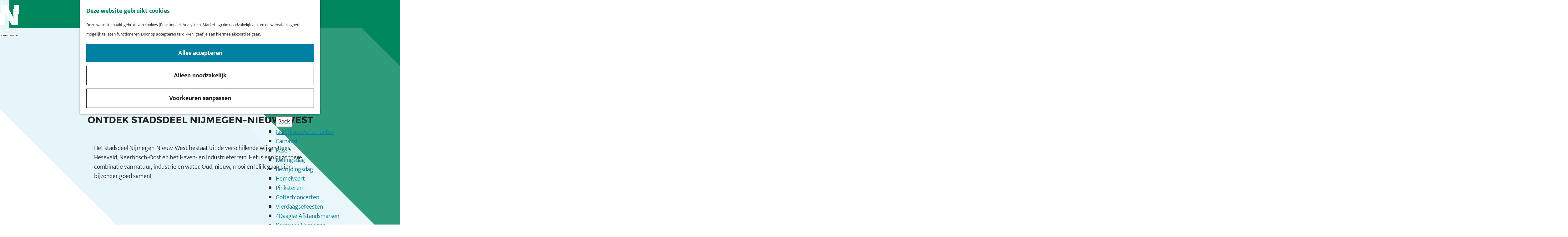

--- FILE ---
content_type: text/html; charset=UTF-8
request_url: https://www.intonijmegen.com/ontdek-nijmegen/wijken-in-nijmegen/nijmegen-nieuw-west
body_size: 23159
content:
<!DOCTYPE html>


<html lang="nl">
<head>
    <meta charset="utf-8">
    <meta http-equiv="X-UA-Compatible" content="IE=edge">
    <meta name="viewport" content="width=device-width, initial-scale=1.0">
    <meta name="theme-color" content="#00A470">
    <meta name="msvalidate.01" content="0165B6DFBFDC76DB95E5AD1E4C980388"/>

    <title>
        Nijmegen-Nieuw-West | Into Nijmegen
    </title>

                                            <script>
                window.dataLayer = window.dataLayer || [];
                function gtag(){dataLayer.push(arguments);}

                gtag('consent', 'default', {
                    'ad_personalization': 'denied',
                    'ad_storage': 'denied',
                    'ad_user_data': 'denied',
                    'analytics_storage': 'denied',
                    'functionality_storage': 'denied',
                    'personalization_storage': 'denied',
                    'security_storage': 'granted',
                    'wait_for_update': 500
                });
                gtag('set', 'ads_data_redaction', true);
            </script>
                                    <!-- Google Tag Manager -->
            <script>(function(w,d,s,l,i){w[l]=w[l]||[];w[l].push(
                    {'gtm.start': new Date().getTime(),event:'gtm.js'}
                );var f=d.getElementsByTagName(s)[0],
                    j=d.createElement(s),dl=l!='dataLayer'?'&l='+l:'';j.async=true;j.src=
                    'https://www.googletagmanager.com/gtm.js?id='+i+dl;f.parentNode.insertBefore(j,f);
                })(window,document,'script','dataLayer','GTM-N7CWDQB');
            </script>
            <!-- End Google Tag Manager -->
                                

                        <link rel="alternate" href="https://www.intonijmegen.com/ontdek-nijmegen/wijken-in-nijmegen/nijmegen-nieuw-west" hreflang="nl"/>
            <link rel="alternate" href="https://en.intonijmegen.com/" hreflang="en"/>
            <link rel="alternate" href="https://de.intonijmegen.com/" hreflang="de"/>
        
                        
    <!-- SEO -->
    <meta name="robots" content="all">

<!-- Open Graph -->
<meta property="og:site_name" content="Into Nijmegen">
    














            
        <link rel="shortcut icon" href="/build/assets/favicon.31fd6d719b8b50a9b1b4.ico" type="image/x-icon">
<link rel="icon" type="image/png" href="/build/assets/favicon-16x16.0689a51d45e29fe47c3a.png" sizes="16x16"/>
<link rel="icon" type="image/png" href="/build/assets/favicon-32x32.0d0d0bc5245e74df8ea3.png" sizes="32x32"/>
<link rel="icon" type="image/png" href="/build/assets/favicon-96x96.63bf9b7e562a9b5abeb6.png" sizes="96x96"/>
<link rel="icon" type="image/png" href="/build/assets/favicon-128.a58977a430c7c4a5f0d1.png" sizes="128x128"/>
<link rel="icon" type="image/png" href="/build/assets/favicon-196x196.bac89b00327c2dffacbb.png" sizes="196x196"/>
<link rel="apple-touch-icon" sizes="57x57" href="/build/assets/apple-touch-icon-57x57.5909d962fa97c822233c.png">
<link rel="apple-touch-icon" sizes="60x60" href="/build/assets/apple-touch-icon-60x60.356c2b0340fe6cc2c8e7.png">
<link rel="apple-touch-icon" sizes="72x72" href="/build/assets/apple-touch-icon-72x72.c71c183b65429e791ed1.png">
<link rel="apple-touch-icon" sizes="76x76" href="/build/assets/apple-touch-icon-76x76.72615a12a53fd56b45f2.png">
<link rel="apple-touch-icon" sizes="114x114" href="/build/assets/apple-touch-icon-114x114.528e36af5a8cb15f07ed.png">
<link rel="apple-touch-icon" sizes="120x120" href="/build/assets/apple-touch-icon-120x120.84164cb0da47a9f283b1.png">
<link rel="apple-touch-icon" sizes="144x144" href="/build/assets/apple-touch-icon-144x144.14a18a76e532927c0b9a.png">
<link rel="apple-touch-icon" sizes="152x152" href="/build/assets/apple-touch-icon-152x152.1efa1e7e9535b32c1772.png">
<meta name="application-name" content="Into Nijmegen"/>
<meta name="msapplication-TileColor" content="#00A470"/>
<meta name="msapplication-TileImage" content="/build/assets/mstile-144x144.14a18a76e532927c0b9a.png"/>
<meta name="msapplication-square70x70logo" content="/build/assets/mstile-70x70.a58977a430c7c4a5f0d1.png"/>
<meta name="msapplication-square150x150logo" content="/build/assets/mstile-150x150.4633bd05c3b5f8e0da0f.png"/>
<meta name="msapplication-wide310x150logo" content="/build/assets/mstile-310x150.4371f4565d5d08bd93ef.png"/>
<meta name="msapplication-square310x310logo" content="/build/assets/mstile-310x310.f5c04cec09c1a0d63222.png"/>


        <link rel="preload" href="/build/assets/montserrat-underline-v2-latin-700.82b9859d612b1443f1d6.woff2" as="font" type="font/woff2" crossorigin>
    <link rel="preload" href="/build/assets/mukta-mahee-v16-latin-300.0147eaf9b57e110ad69e.woff2" as="font" type="font/woff2" crossorigin>

            <link rel="stylesheet" href="/build/main.a910bb32741fac4a7bde.css">
    <link rel="stylesheet" href="/build/main-print.5bd2d966b55ad9398541.css" media="print">


        <script>
  var odpClientApi = 'https\u003A\/\/www.intonijmegen.com\/_client\/odp\/api';
  var clientFavorites = 'https\u003A\/\/www.intonijmegen.com\/_client\/favorite';
</script>

<script src="/build/runtime.0b56685dbc3cf1f41b59.bundle.js" defer></script>
<script src="/build/main.74755289613f70ea03f5.bundle.js" defer></script>


    </head>
<body class="body--theme-default  "
         data-cookie-bundle-enabled="true"                                                                                                 data-first-pagepart="CarouselPagePart-9027"
                data-first-pagepart-options="not-full-height is-full-width is-visual no-title no-subtitle theme-green_angle no-divider no-button no-background-image"
                                                    data-last-pagepart="ContentTilesPagePart-10222"
                data-last-pagepart-options="is-general has-title no-subtitle theme-lightblue no-divider no-button no-background-image"
                                 data-instant-intensity>

                                                    <!-- Google Tag Manager (noscript) -->
            <noscript>
                <iframe src="https://www.googletagmanager.com/ns.html?id=GTM-N7CWDQB"
                    height="0" width="0" style="display:none;visibility:hidden"></iframe>
            </noscript>
            <!-- End Google Tag Manager (noscript) -->
                        

                    <header class="main-header navigation-is-closed">
        <div class="container-fluid">
            <a href="#main" class="header__skiplink">Ga naar inhoud</a>
                                                    <a href="/" class="main-header__logo">
            <img src="/build/assets/general/logo.986ea2a747c1189bb935.svg"
                    alt="Nijmegen Old City Young Vibe Logo"
                    class="main-header__logo__img">
            <span class="sr-only">Ga naar de homepage</span>
        </a>
    
                                                                                                                                                            <ul class="handles has-map-icon">
                <li class="handles__item handles__item--menu">
                    <button class="handles__link handles__link--menu" aria-haspopup="dialog" aria-controls="main-nav"
                            aria-expanded="false">
                        <span class="handles__icon icon-font icon-fill-menu" aria-hidden="true"></span>
                        <span class="handles__name">Menu</span>
                    </button>
                </li>
                                                                        <li class="handles__item handles__item--map">
                    <a href="/plan-je-bezoek/informatie/interactieve-kaart" class="handles__link " >
                        <span class="handles__icon icon-font icon-fill-marker2" aria-hidden="true"></span>
                        <span class="handles__name">Kaart</span>
                    </a>
                </li>
                    
                                                
                                                    <li class="handles__item handles__item--search">
                        <form method="get" action="/zoeken"
                                class="handles__form-search">
                                                        <label for="header-search" class="handles__form-control-search-label">Zoeken</label>
                            <input id="header-search" type="text" name="query"
                                    placeholder=" "
                                    value=""
                                    class="handles__form-control-search">
                            <button class="handles__search-btn">
                                <span class="sr-only">Zoeken</span>
                            </button>
                        </form>
                    </li>
                            </ul>
                                    <nav class="language-nav" data-a11y="close" aria-labelledby="language-nav-switcher" translate="no">
                            <span id="language-nav-switcher" class="sr-only">
                    Selecteer taal
                    <span class="sr-only" aria-current="true">Huidige taal: Nederlands</span>
                </span>
                                        <button class="language-nav__item language-nav__item--nl language-nav__active-lang"
                        aria-expanded="false" aria-controls="language-nav__items" aria-haspopup="true"
                        aria-labelledby="language-nav-switcher">
                    <span class="language-nav__text" aria-hidden="true">nl</span>
                </button>
                <span class="language-nav__item language-nav__item--nl language-nav__active-lang" aria-labelledby="language-nav-switcher">
                    <span class="language-nav__text" aria-hidden="true">nl</span>
                </span>
                                        <div id="language-nav__items" class="language-nav__items">
                                                                                                        <a href="https://en.intonijmegen.com/"
                                   class="language-nav__item language-nav__item--en language-nav__link"
                                   lang="en" hreflang="en">
                                                                            <span class="language-nav__text" aria-hidden="true">en</span>
                                                                                                                <span class="sr-only">Go to the English page</span>
                                                                    </a>
                                                                                                                                                            <a href="https://de.intonijmegen.com/"
                                   class="language-nav__item language-nav__item--de language-nav__link"
                                   lang="de" hreflang="de">
                                                                            <span class="language-nav__text" aria-hidden="true">de</span>
                                                                                                                <span class="sr-only">Gehen Sie zur deutschen Seite</span>
                                                                    </a>
                                                                                        </div>
                    </nav>
    
                <nav id="main-nav" class="main-header__nav main-nav" aria-label="Primair">
        <ul class="menu">
                                                                                            <li class="main-nav__parent-wrapper main-nav__parent-wrapper--has-children" data-a11y="close">
                                                <a href="/agenda" class="main-nav__link main-nav__link-parent main-nav__link--has-children      main-nav-parent-link__theme--default"
            aria-haspopup="true" aria-expanded="false"
            aria-controls="menu__children-202"            
            >
                        <span class="main-nav__link-title button-content--reset">Uitagenda</span>
            
                                                    
                                                    
    </a>

        
                                                <div class="menu__children-container">
            <ul id="menu__children-202" class="menu__children menu__children--parent">
                                <li class="menu__back-wrapper"><button class="menu__back-button">Back</button></li>
                <li class="menu__title-wrapper">
                    <a href="/agenda">Uitagenda</a>
                </li>

                                                    <li class="main-nav__child-wrapper main-nav-child__theme--default">
        <a href="/agenda/uitagenda" class="main-nav__link main-nav__link-child  main-nav__link--has-subchildren     main-nav-child-link__theme--default"
            aria-haspopup="true" aria-expanded="false"
            aria-controls="menu__children-1353"            
            >
                        <span class="main-nav__link-title button-content--reset">Uitagenda</span>
            
                                                    
                                                    
    </a>

                <ul id="menu__children-1353" class="menu__sub-children">
            <li class="menu__back-wrapper"><button class="menu__back-button">Back</button></li>
            <li class="menu__title-wrapper 2222">
                <a href="/agenda/uitagenda">Uitagenda</a>
            </li>

                                            <li class="main-nav__subchild-wrapper main-nav-subchild__theme--default">
        <a href="/agenda/uitagenda/vandaag" class="main-nav__link main-nav__link-subchild       main-nav-subchild-link__theme--default"
                        
            >
                        <span class="main-nav__link-title button-content--reset">Vandaag</span>
            
                                                    
                                                    
    </a>

        
            </li>
                                                <li class="main-nav__subchild-wrapper main-nav-subchild__theme--default">
        <a href="/agenda/uitagenda/morgen" class="main-nav__link main-nav__link-subchild       main-nav-subchild-link__theme--default"
                        
            >
                        <span class="main-nav__link-title button-content--reset">Morgen</span>
            
                                                    
                                                    
    </a>

        
            </li>
                                                <li class="main-nav__subchild-wrapper main-nav-subchild__theme--default">
        <a href="/agenda/uitagenda/dit-weekend" class="main-nav__link main-nav__link-subchild       main-nav-subchild-link__theme--default"
                        
            >
                        <span class="main-nav__link-title button-content--reset">Dit weekend</span>
            
                                                    
                                                    
    </a>

        
            </li>
                                                <li class="main-nav__subchild-wrapper main-nav-subchild__theme--default">
        <a href="/agenda/uitagenda/filmagenda" class="main-nav__link main-nav__link-subchild       main-nav-subchild-link__theme--default"
                        
            >
                        <span class="main-nav__link-title button-content--reset">Bioscoopagenda</span>
            
                                                    
                                                    
    </a>

        
            </li>
                        </ul>
    
            </li>
                                                        <li class="main-nav__child-wrapper main-nav-child__theme--default">
        <a href="/agenda/jaarlijkse-evenementen" class="main-nav__link main-nav__link-child  main-nav__link--has-subchildren     main-nav-child-link__theme--default"
            aria-haspopup="true" aria-expanded="false"
            aria-controls="menu__children-706"            
            >
                        <span class="main-nav__link-title button-content--reset">Jaarlijkse evenementen</span>
            
                                                    
                                                    
    </a>

                <ul id="menu__children-706" class="menu__sub-children">
            <li class="menu__back-wrapper"><button class="menu__back-button">Back</button></li>
            <li class="menu__title-wrapper 2222">
                <a href="/agenda/jaarlijkse-evenementen">Jaarlijkse evenementen</a>
            </li>

                                            <li class="main-nav__subchild-wrapper main-nav-subchild__theme--default">
        <a href="/agenda/jaarlijkse-evenementen/carnaval-nijmegen" class="main-nav__link main-nav__link-subchild       main-nav-subchild-link__theme--default"
                        
            >
                        <span class="main-nav__link-title button-content--reset">Carnaval</span>
            
                                                    
                                                    
    </a>

        
            </li>
                                                <li class="main-nav__subchild-wrapper main-nav-subchild__theme--default">
        <a href="/agenda/jaarlijkse-evenementen/pasen-nijmegen" class="main-nav__link main-nav__link-subchild       main-nav-subchild-link__theme--default"
                        
            >
                        <span class="main-nav__link-title button-content--reset">Pasen</span>
            
                                                    
                                                    
    </a>

        
            </li>
                                                <li class="main-nav__subchild-wrapper main-nav-subchild__theme--default">
        <a href="/agenda/jaarlijkse-evenementen/koningsdag-nijmegen" class="main-nav__link main-nav__link-subchild       main-nav-subchild-link__theme--default"
                        
            >
                        <span class="main-nav__link-title button-content--reset">Koningsdag</span>
            
                                                    
                                                    
    </a>

        
            </li>
                                                <li class="main-nav__subchild-wrapper main-nav-subchild__theme--default">
        <a href="/agenda/jaarlijkse-evenementen/bevrijdingsdag-nijmegen" class="main-nav__link main-nav__link-subchild       main-nav-subchild-link__theme--default"
                        
            >
                        <span class="main-nav__link-title button-content--reset">Bevrijdingsdag</span>
            
                                                    
                                                    
    </a>

        
            </li>
                                                <li class="main-nav__subchild-wrapper main-nav-subchild__theme--default">
        <a href="/agenda/jaarlijkse-evenementen/hemelvaart" class="main-nav__link main-nav__link-subchild       main-nav-subchild-link__theme--default"
                        
            >
                        <span class="main-nav__link-title button-content--reset">Hemelvaart</span>
            
                                                    
                                                    
    </a>

        
            </li>
                                                <li class="main-nav__subchild-wrapper main-nav-subchild__theme--default">
        <a href="/agenda/jaarlijkse-evenementen/pinksteren-nijmegen" class="main-nav__link main-nav__link-subchild       main-nav-subchild-link__theme--default"
                        
            >
                        <span class="main-nav__link-title button-content--reset">Pinksteren</span>
            
                                                    
                                                    
    </a>

        
            </li>
                                                <li class="main-nav__subchild-wrapper main-nav-subchild__theme--default">
        <a href="/agenda/jaarlijkse-evenementen/goffertconcerten" class="main-nav__link main-nav__link-subchild       main-nav-subchild-link__theme--default"
                        
            >
                        <span class="main-nav__link-title button-content--reset">Goffertconcerten</span>
            
                                                    
                                                    
    </a>

        
            </li>
                                                <li class="main-nav__subchild-wrapper main-nav-subchild__theme--default">
        <a href="/agenda/jaarlijkse-evenementen/vierdaagsefeesten-nijmegen" class="main-nav__link main-nav__link-subchild       main-nav-subchild-link__theme--default"
                        
            >
                        <span class="main-nav__link-title button-content--reset">Vierdaagsefeesten</span>
            
                                                    
                                                    
    </a>

        
            </li>
                                                <li class="main-nav__subchild-wrapper main-nav-subchild__theme--default">
        <a href="/agenda/jaarlijkse-evenementen/vierdaagse-nijmegen" class="main-nav__link main-nav__link-subchild       main-nav-subchild-link__theme--default"
                        
            >
                        <span class="main-nav__link-title button-content--reset">4Daagse Afstandsmarsen</span>
            
                                                    
                                                    
    </a>

        
            </li>
                                                <li class="main-nav__subchild-wrapper main-nav-subchild__theme--default">
        <a href="/agenda/jaarlijkse-evenementen/kermis-nijmegen" class="main-nav__link main-nav__link-subchild       main-nav-subchild-link__theme--default"
                        
            >
                        <span class="main-nav__link-title button-content--reset">Kermis in Nijmegen</span>
            
                                                    
                                                    
    </a>

        
            </li>
                                                <li class="main-nav__subchild-wrapper main-nav-subchild__theme--default">
        <a href="/agenda/jaarlijkse-evenementen/sinterklaas-nijmegen" class="main-nav__link main-nav__link-subchild       main-nav-subchild-link__theme--default"
                        
            >
                        <span class="main-nav__link-title button-content--reset">Sinterklaas in Nijmegen</span>
            
                                                    
                                                    
    </a>

        
            </li>
                                                <li class="main-nav__subchild-wrapper main-nav-subchild__theme--default">
        <a href="/agenda/jaarlijkse-evenementen/winterwekennijmegen" class="main-nav__link main-nav__link-subchild       main-nav-subchild-link__theme--default"
                        
            >
                        <span class="main-nav__link-title button-content--reset">Nijmeegse Winterweken</span>
            
                                                    
                                                    
    </a>

        
            </li>
                                                <li class="main-nav__subchild-wrapper main-nav-subchild__theme--default">
        <a href="/agenda/jaarlijkse-evenementen/kerstmis-in-nijmegen" class="main-nav__link main-nav__link-subchild       main-nav-subchild-link__theme--default"
                        
            >
                        <span class="main-nav__link-title button-content--reset">Kerstmis in Nijmegen</span>
            
                                                    
                                                    
    </a>

        
            </li>
                                                <li class="main-nav__subchild-wrapper main-nav-subchild__theme--default">
        <a href="/agenda/jaarlijkse-evenementen/oud-nieuw" class="main-nav__link main-nav__link-subchild       main-nav-subchild-link__theme--default"
                        
            >
                        <span class="main-nav__link-title button-content--reset">Oud &amp; nieuw</span>
            
                                                    
                                                    
    </a>

        
            </li>
                        </ul>
    
            </li>
                                </ul>
        </div>
                    </li>
                                    <li class="main-nav__parent-wrapper main-nav__parent-wrapper--has-children" data-a11y="close">
                                                <a href="/zien-en-doen" class="main-nav__link main-nav__link-parent main-nav__link--has-children      main-nav-parent-link__theme--default"
            aria-haspopup="true" aria-expanded="false"
            aria-controls="menu__children-37"            
            >
                        <span class="main-nav__link-title button-content--reset">Zien &amp; doen</span>
            
                                                    
                                                    
    </a>

        
                                                <div class="menu__children-container">
            <ul id="menu__children-37" class="menu__children menu__children--parent">
                                <li class="menu__back-wrapper"><button class="menu__back-button">Back</button></li>
                <li class="menu__title-wrapper">
                    <a href="/zien-en-doen">Zien &amp; doen</a>
                </li>

                                                    <li class="main-nav__child-wrapper main-nav-child__theme--default">
        <a href="/zien-en-doen/shoppen" class="main-nav__link main-nav__link-child  main-nav__link--has-subchildren     main-nav-child-link__theme--default"
            aria-haspopup="true" aria-expanded="false"
            aria-controls="menu__children-60"            
            >
                        <span class="main-nav__link-title button-content--reset">Shoppen</span>
            
                                                    
                                                    
    </a>

                <ul id="menu__children-60" class="menu__sub-children">
            <li class="menu__back-wrapper"><button class="menu__back-button">Back</button></li>
            <li class="menu__title-wrapper 2222">
                <a href="/zien-en-doen/shoppen">Shoppen</a>
            </li>

                                            <li class="main-nav__subchild-wrapper main-nav-subchild__theme--default">
        <a href="/zien-en-doen/shoppen/winkelaanbod" class="main-nav__link main-nav__link-subchild       main-nav-subchild-link__theme--default"
                        
            >
                        <span class="main-nav__link-title button-content--reset">Winkelaanbod</span>
            
                                                    
                                                    
    </a>

        
            </li>
                                                <li class="main-nav__subchild-wrapper main-nav-subchild__theme--default">
        <a href="/zien-en-doen/shoppen/koopzondag-openingstijden-nijmegen" class="main-nav__link main-nav__link-subchild       main-nav-subchild-link__theme--default"
                        
            >
                        <span class="main-nav__link-title button-content--reset">Openingstijden winkels</span>
            
                                                    
                                                    
    </a>

        
            </li>
                                                <li class="main-nav__subchild-wrapper main-nav-subchild__theme--default">
        <a href="/zien-en-doen/shoppen/markt-in-nijmegen" class="main-nav__link main-nav__link-subchild       main-nav-subchild-link__theme--default"
                        
            >
                        <span class="main-nav__link-title button-content--reset">Markt in Nijmegen</span>
            
                                                    
                                                    
    </a>

        
            </li>
                                                <li class="main-nav__subchild-wrapper main-nav-subchild__theme--default">
        <a href="/zien-en-doen/shoppen/deals" class="main-nav__link main-nav__link-subchild       main-nav-subchild-link__theme--default"
                        
            >
                        <span class="main-nav__link-title button-content--reset">Nijmeegse producten</span>
            
                                                    
                                                    
    </a>

        
            </li>
                                                <li class="main-nav__subchild-wrapper main-nav-subchild__theme--default">
        <a href="/zien-en-doen/shoppen/citystore-rijk-van-nijmegen" class="main-nav__link main-nav__link-subchild       main-nav-subchild-link__theme--default"
                        
            >
                        <span class="main-nav__link-title button-content--reset">Citystore Rijk van Nijmegen</span>
            
                                                    
                                                    
    </a>

        
            </li>
                        </ul>
    
            </li>
                                                        <li class="main-nav__child-wrapper main-nav-child__theme--default">
        <a href="/zien-en-doen/eten-en-drinken" class="main-nav__link main-nav__link-child  main-nav__link--has-subchildren     main-nav-child-link__theme--default"
            aria-haspopup="true" aria-expanded="false"
            aria-controls="menu__children-68"            
            >
                        <span class="main-nav__link-title button-content--reset">Eten en drinken</span>
            
                                                    
                                                    
    </a>

                <ul id="menu__children-68" class="menu__sub-children">
            <li class="menu__back-wrapper"><button class="menu__back-button">Back</button></li>
            <li class="menu__title-wrapper 2222">
                <a href="/zien-en-doen/eten-en-drinken">Eten en drinken</a>
            </li>

                                            <li class="main-nav__subchild-wrapper main-nav-subchild__theme--default">
        <a href="/zien-en-doen/eten-en-drinken/ontbijten" class="main-nav__link main-nav__link-subchild       main-nav-subchild-link__theme--default"
                        
            >
                        <span class="main-nav__link-title button-content--reset">Ontbijten</span>
            
                                                    
                                                    
    </a>

        
            </li>
                                                <li class="main-nav__subchild-wrapper main-nav-subchild__theme--default">
        <a href="/zien-en-doen/eten-en-drinken/lunchen" class="main-nav__link main-nav__link-subchild       main-nav-subchild-link__theme--default"
                        
            >
                        <span class="main-nav__link-title button-content--reset">Lunchen</span>
            
                                                    
                                                    
    </a>

        
            </li>
                                                <li class="main-nav__subchild-wrapper main-nav-subchild__theme--default">
        <a href="/zien-en-doen/eten-en-drinken/diner" class="main-nav__link main-nav__link-subchild       main-nav-subchild-link__theme--default"
                        
            >
                        <span class="main-nav__link-title button-content--reset">Restaurants</span>
            
                                                    
                                                    
    </a>

        
            </li>
                                                <li class="main-nav__subchild-wrapper main-nav-subchild__theme--default">
        <a href="/zien-en-doen/eten-en-drinken/high-tea" class="main-nav__link main-nav__link-subchild       main-nav-subchild-link__theme--default"
                        
            >
                        <span class="main-nav__link-title button-content--reset">High tea</span>
            
                                                    
                                                    
    </a>

        
            </li>
                                                <li class="main-nav__subchild-wrapper main-nav-subchild__theme--default">
        <a href="/zien-en-doen/eten-en-drinken/koffie" class="main-nav__link main-nav__link-subchild       main-nav-subchild-link__theme--default"
                        
            >
                        <span class="main-nav__link-title button-content--reset">Koffie</span>
            
                                                    
                                                    
    </a>

        
            </li>
                        </ul>
    
            </li>
                                                        <li class="main-nav__child-wrapper main-nav-child__theme--default">
        <a href="/zien-en-doen/cultuur-nijmegen" class="main-nav__link main-nav__link-child  main-nav__link--has-subchildren     main-nav-child-link__theme--default"
            aria-haspopup="true" aria-expanded="false"
            aria-controls="menu__children-51"            
            >
                        <span class="main-nav__link-title button-content--reset">Cultuur</span>
            
                                                    
                                                    
    </a>

                <ul id="menu__children-51" class="menu__sub-children">
            <li class="menu__back-wrapper"><button class="menu__back-button">Back</button></li>
            <li class="menu__title-wrapper 2222">
                <a href="/zien-en-doen/cultuur-nijmegen">Cultuur</a>
            </li>

                                            <li class="main-nav__subchild-wrapper main-nav-subchild__theme--default">
        <a href="/zien-en-doen/cultuur-nijmegen/kunst-en-musea" class="main-nav__link main-nav__link-subchild       main-nav-subchild-link__theme--default"
                        
            >
                        <span class="main-nav__link-title button-content--reset">Musea &amp; kunst</span>
            
                                                    
                                                    
    </a>

        
            </li>
                                                <li class="main-nav__subchild-wrapper main-nav-subchild__theme--default">
        <a href="/zien-en-doen/cultuur-nijmegen/podium" class="main-nav__link main-nav__link-subchild       main-nav-subchild-link__theme--default"
                        
            >
                        <span class="main-nav__link-title button-content--reset">Podium</span>
            
                                                    
                                                    
    </a>

        
            </li>
                                                <li class="main-nav__subchild-wrapper main-nav-subchild__theme--default">
        <a href="/zien-en-doen/cultuur-nijmegen/muziek" class="main-nav__link main-nav__link-subchild       main-nav-subchild-link__theme--default"
                        
            >
                        <span class="main-nav__link-title button-content--reset">Muziek</span>
            
                                                    
                                                    
    </a>

        
            </li>
                                                <li class="main-nav__subchild-wrapper main-nav-subchild__theme--default">
        <a href="/zien-en-doen/cultuur-nijmegen/festival" class="main-nav__link main-nav__link-subchild       main-nav-subchild-link__theme--default"
                        
            >
                        <span class="main-nav__link-title button-content--reset">Festival</span>
            
                                                    
                                                    
    </a>

        
            </li>
                                                <li class="main-nav__subchild-wrapper main-nav-subchild__theme--default">
        <a href="/zien-en-doen/cultuur-nijmegen/literatuur" class="main-nav__link main-nav__link-subchild       main-nav-subchild-link__theme--default"
                        
            >
                        <span class="main-nav__link-title button-content--reset">Literatuur</span>
            
                                                    
                                                    
    </a>

        
            </li>
                                                <li class="main-nav__subchild-wrapper main-nav-subchild__theme--default">
        <a href="/zien-en-doen/cultuur-nijmegen/film" class="main-nav__link main-nav__link-subchild       main-nav-subchild-link__theme--default"
                        
            >
                        <span class="main-nav__link-title button-content--reset">Film</span>
            
                                                    
                                                    
    </a>

        
            </li>
                                                <li class="main-nav__subchild-wrapper main-nav-subchild__theme--default">
        <a href="/zien-en-doen/cultuur-nijmegen/nachtleven" class="main-nav__link main-nav__link-subchild       main-nav-subchild-link__theme--default"
                        
            >
                        <span class="main-nav__link-title button-content--reset">Nachtleven</span>
            
                                                    
                                                    
    </a>

        
            </li>
                        </ul>
    
            </li>
                                                        <li class="main-nav__child-wrapper main-nav-child__theme--default">
        <a href="/zien-en-doen/uitgaan-nijmegen" class="main-nav__link main-nav__link-child  main-nav__link--has-subchildren     main-nav-child-link__theme--default"
            aria-haspopup="true" aria-expanded="false"
            aria-controls="menu__children-105"            
            >
                        <span class="main-nav__link-title button-content--reset">Uitgaan</span>
            
                                                    
                                                    
    </a>

                <ul id="menu__children-105" class="menu__sub-children">
            <li class="menu__back-wrapper"><button class="menu__back-button">Back</button></li>
            <li class="menu__title-wrapper 2222">
                <a href="/zien-en-doen/uitgaan-nijmegen">Uitgaan</a>
            </li>

                                            <li class="main-nav__subchild-wrapper main-nav-subchild__theme--default">
        <a href="/zien-en-doen/uitgaan-nijmegen/stappen-en-dansen" class="main-nav__link main-nav__link-subchild       main-nav-subchild-link__theme--default"
                        
            >
                        <span class="main-nav__link-title button-content--reset">Stappen en dansen</span>
            
                                                    
                                                    
    </a>

        
            </li>
                                                <li class="main-nav__subchild-wrapper main-nav-subchild__theme--default">
        <a href="/zien-en-doen/uitgaan-nijmegen/cafes" class="main-nav__link main-nav__link-subchild       main-nav-subchild-link__theme--default"
                        
            >
                        <span class="main-nav__link-title button-content--reset">Cafés</span>
            
                                                    
                                                    
    </a>

        
            </li>
                        </ul>
    
            </li>
                                                        <li class="main-nav__child-wrapper main-nav-child__theme--default">
        <a href="/zien-en-doen/activiteiten" class="main-nav__link main-nav__link-child  main-nav__link--has-subchildren     main-nav-child-link__theme--default"
            aria-haspopup="true" aria-expanded="false"
            aria-controls="menu__children-1349"            
            >
                        <span class="main-nav__link-title button-content--reset">Activiteiten</span>
            
                                                    
                                                    
    </a>

                <ul id="menu__children-1349" class="menu__sub-children">
            <li class="menu__back-wrapper"><button class="menu__back-button">Back</button></li>
            <li class="menu__title-wrapper 2222">
                <a href="/zien-en-doen/activiteiten">Activiteiten</a>
            </li>

                                            <li class="main-nav__subchild-wrapper main-nav-subchild__theme--default">
        <a href="/zien-en-doen/activiteiten/voor-kinderen" class="main-nav__link main-nav__link-subchild       main-nav-subchild-link__theme--default"
                        
            >
                        <span class="main-nav__link-title button-content--reset">Voor kinderen</span>
            
                                                    
                                                    
    </a>

        
            </li>
                                                <li class="main-nav__subchild-wrapper main-nav-subchild__theme--default">
        <a href="/zien-en-doen/activiteiten/voor-jongeren" class="main-nav__link main-nav__link-subchild       main-nav-subchild-link__theme--default"
                        
            >
                        <span class="main-nav__link-title button-content--reset">Voor jongeren</span>
            
                                                    
                                                    
    </a>

        
            </li>
                                                <li class="main-nav__subchild-wrapper main-nav-subchild__theme--default">
        <a href="/zien-en-doen/activiteiten/voor-groepen" class="main-nav__link main-nav__link-subchild       main-nav-subchild-link__theme--default"
                        
            >
                        <span class="main-nav__link-title button-content--reset">Voor groepen</span>
            
                                                    
                                                    
    </a>

        
            </li>
                                                <li class="main-nav__subchild-wrapper main-nav-subchild__theme--default">
        <a href="/zien-en-doen/activiteiten/routes" class="main-nav__link main-nav__link-subchild       main-nav-subchild-link__theme--default"
                        
            >
                        <span class="main-nav__link-title button-content--reset">Stadswandelingen</span>
            
                                                    
                                                    
    </a>

        
            </li>
                                                <li class="main-nav__subchild-wrapper main-nav-subchild__theme--default">
        <a href="/zien-en-doen/activiteiten/fietsen" class="main-nav__link main-nav__link-subchild       main-nav-subchild-link__theme--default"
                        
            >
                        <span class="main-nav__link-title button-content--reset">Fietsen</span>
            
                                                    
                                                    
    </a>

        
            </li>
                                                <li class="main-nav__subchild-wrapper main-nav-subchild__theme--default">
        <a href="/zien-en-doen/activiteiten/ontdek-de-natuur" class="main-nav__link main-nav__link-subchild       main-nav-subchild-link__theme--default"
                        
            >
                        <span class="main-nav__link-title button-content--reset">Ontdek de natuur</span>
            
                                                    
                                                    
    </a>

        
            </li>
                        </ul>
    
            </li>
                                                        <li class="main-nav__child-wrapper main-nav-child__theme--default">
        <a href="/zien-en-doen/lokale-bon" class="main-nav__link main-nav__link-child  main-nav__link--has-subchildren     main-nav-child-link__theme--default"
            aria-haspopup="true" aria-expanded="false"
            aria-controls="menu__children-1732"            
            >
                        <span class="main-nav__link-title button-content--reset">Lokale bon</span>
            
                                                    
                                                    
    </a>

                <ul id="menu__children-1732" class="menu__sub-children">
            <li class="menu__back-wrapper"><button class="menu__back-button">Back</button></li>
            <li class="menu__title-wrapper 2222">
                <a href="/zien-en-doen/lokale-bon">Lokale bon</a>
            </li>

                                            <li class="main-nav__subchild-wrapper main-nav-subchild__theme--default">
        <a href="/zien-en-doen/lokale-bon/lokale-bon-kopen" class="main-nav__link main-nav__link-subchild       main-nav-subchild-link__theme--default"
                        
            >
                        <span class="main-nav__link-title button-content--reset">Lokale bon kopen</span>
            
                                                    
                                                    
    </a>

        
            </li>
                                                <li class="main-nav__subchild-wrapper main-nav-subchild__theme--default">
        <a href="/zien-en-doen/lokale-bon/lokale-bon-besteden" class="main-nav__link main-nav__link-subchild       main-nav-subchild-link__theme--default"
                        
            >
                        <span class="main-nav__link-title button-content--reset">Lokale bon besteden</span>
            
                                                    
                                                    
    </a>

        
            </li>
                        </ul>
    
            </li>
                                </ul>
        </div>
                    </li>
                                    <li class="main-nav__parent-wrapper main-nav__parent-wrapper--has-children" data-a11y="close">
                                                <a href="/ontdek-nijmegen" class="main-nav__link main-nav__link-parent main-nav__link--has-children    main-nav__link--active is-open main-nav-parent-link__theme--default"
            aria-haspopup="true" aria-expanded="false"
            aria-controls="menu__children-38"            aria-current="page"
            >
                        <span class="main-nav__link-title button-content--reset">Ontdekken</span>
            
                                                    
                                                    
    </a>

        
                                                <div class="menu__children-container">
            <ul id="menu__children-38" class="menu__children menu__children--parent">
                                <li class="menu__back-wrapper"><button class="menu__back-button">Back</button></li>
                <li class="menu__title-wrapper">
                    <a href="/ontdek-nijmegen">Ontdekken</a>
                </li>

                                                    <li class="main-nav__child-wrapper main-nav-child__theme--default">
        <a href="/ontdek-nijmegen/highlights" class="main-nav__link main-nav__link-child  main-nav__link--has-subchildren     main-nav-child-link__theme--default"
            aria-haspopup="true" aria-expanded="false"
            aria-controls="menu__children-1356"            
            >
                        <span class="main-nav__link-title button-content--reset">Highlights</span>
            
                                                    
                                                    
    </a>

                <ul id="menu__children-1356" class="menu__sub-children">
            <li class="menu__back-wrapper"><button class="menu__back-button">Back</button></li>
            <li class="menu__title-wrapper 2222">
                <a href="/ontdek-nijmegen/highlights">Highlights</a>
            </li>

                                            <li class="main-nav__subchild-wrapper main-nav-subchild__theme--default">
        <a href="/ontdek-nijmegen/highlights/bezienswaardigheden" class="main-nav__link main-nav__link-subchild       main-nav-subchild-link__theme--default"
                        
            >
                        <span class="main-nav__link-title button-content--reset">Bezienswaardigheden</span>
            
                                                    
                                                    
    </a>

        
            </li>
                                                <li class="main-nav__subchild-wrapper main-nav-subchild__theme--default">
        <a href="/ontdek-nijmegen/highlights/dagje-nijmegen" class="main-nav__link main-nav__link-subchild       main-nav-subchild-link__theme--default"
                        
            >
                        <span class="main-nav__link-title button-content--reset">24 uur in Nijmegen</span>
            
                                                    
                                                    
    </a>

        
            </li>
                                                <li class="main-nav__subchild-wrapper main-nav-subchild__theme--default">
        <a href="/ontdek-nijmegen/highlights/twee-dagen-nijmegen" class="main-nav__link main-nav__link-subchild       main-nav-subchild-link__theme--default"
                        
            >
                        <span class="main-nav__link-title button-content--reset">48 uur in Nijmegen</span>
            
                                                    
                                                    
    </a>

        
            </li>
                                                <li class="main-nav__subchild-wrapper main-nav-subchild__theme--default">
        <a href="/ontdek-nijmegen/highlights/drie-dagen-nijmegen" class="main-nav__link main-nav__link-subchild       main-nav-subchild-link__theme--default"
                        
            >
                        <span class="main-nav__link-title button-content--reset">72 uur in Nijmegen</span>
            
                                                    
                                                    
    </a>

        
            </li>
                                                <li class="main-nav__subchild-wrapper main-nav-subchild__theme--default">
        <a href="/ontdek-nijmegen/highlights/walkofthetown" class="main-nav__link main-nav__link-subchild       main-nav-subchild-link__theme--default"
                        
            >
                        <span class="main-nav__link-title button-content--reset">Walk of the Town</span>
            
                                                    
                                                    
    </a>

        
            </li>
                                                <li class="main-nav__subchild-wrapper main-nav-subchild__theme--default">
        <a href="/ontdek-nijmegen/highlights/nijmegen-van-a-tot-z" class="main-nav__link main-nav__link-subchild       main-nav-subchild-link__theme--default"
                        
            >
                        <span class="main-nav__link-title button-content--reset">Nijmegen van A tot Z</span>
            
                                                    
                                                    
    </a>

        
            </li>
                        </ul>
    
            </li>
                                                        <li class="main-nav__child-wrapper main-nav-child__theme--default">
        <a href="/ontdek-nijmegen/wijken-in-nijmegen" class="main-nav__link main-nav__link-child  main-nav__link--has-subchildren   main-nav__link--active  main-nav-child-link__theme--default"
            aria-haspopup="true" aria-expanded="false"
            aria-controls="menu__children-975"            aria-current="page"
            >
                        <span class="main-nav__link-title button-content--reset">Stadsdelen</span>
            
                                                    
                                                    
    </a>

                <ul id="menu__children-975" class="menu__sub-children">
            <li class="menu__back-wrapper"><button class="menu__back-button">Back</button></li>
            <li class="menu__title-wrapper 2222">
                <a href="/ontdek-nijmegen/wijken-in-nijmegen">Stadsdelen</a>
            </li>

                                            <li class="main-nav__subchild-wrapper main-nav-subchild__theme--default">
        <a href="/ontdek-nijmegen/wijken-in-nijmegen/binnenstad" class="main-nav__link main-nav__link-subchild       main-nav-subchild-link__theme--default"
                        
            >
                        <span class="main-nav__link-title button-content--reset">Nijmegen-Centrum</span>
            
                                                    
                                                    
    </a>

        
            </li>
                                                <li class="main-nav__subchild-wrapper main-nav-subchild__theme--default">
        <a href="/ontdek-nijmegen/wijken-in-nijmegen/nijmegen-noord" class="main-nav__link main-nav__link-subchild       main-nav-subchild-link__theme--default"
                        
            >
                        <span class="main-nav__link-title button-content--reset">Nijmegen-Noord</span>
            
                                                    
                                                    
    </a>

        
            </li>
                                                <li class="main-nav__subchild-wrapper main-nav-subchild__theme--default">
        <a href="/ontdek-nijmegen/wijken-in-nijmegen/nijmegen-oost" class="main-nav__link main-nav__link-subchild       main-nav-subchild-link__theme--default"
                        
            >
                        <span class="main-nav__link-title button-content--reset">Nijmegen-Oost</span>
            
                                                    
                                                    
    </a>

        
            </li>
                                                <li class="main-nav__subchild-wrapper main-nav-subchild__theme--default">
        <a href="/ontdek-nijmegen/wijken-in-nijmegen/nijmegen-midden" class="main-nav__link main-nav__link-subchild       main-nav-subchild-link__theme--default"
                        
            >
                        <span class="main-nav__link-title button-content--reset">Nijmegen-Midden</span>
            
                                                    
                                                    
    </a>

        
            </li>
                                                <li class="main-nav__subchild-wrapper main-nav-subchild__theme--default">
        <a href="/ontdek-nijmegen/wijken-in-nijmegen/nijmegen-zuid" class="main-nav__link main-nav__link-subchild       main-nav-subchild-link__theme--default"
                        
            >
                        <span class="main-nav__link-title button-content--reset">Nijmegen-Zuid</span>
            
                                                    
                                                    
    </a>

        
            </li>
                                                <li class="main-nav__subchild-wrapper main-nav-subchild__theme--default">
        <a href="/ontdek-nijmegen/wijken-in-nijmegen/nijmegen-nieuw-west" class="main-nav__link main-nav__link-subchild     main-nav__link--active  main-nav-subchild-link__theme--default"
                        aria-current="page"
            >
                        <span class="main-nav__link-title button-content--reset">Nijmegen-Nieuw-West</span>
            
                                                    
                                                    
    </a>

        
            </li>
                                                <li class="main-nav__subchild-wrapper main-nav-subchild__theme--default">
        <a href="/ontdek-nijmegen/wijken-in-nijmegen/oud-west" class="main-nav__link main-nav__link-subchild       main-nav-subchild-link__theme--default"
                        
            >
                        <span class="main-nav__link-title button-content--reset">Nijmegen-Oud-West</span>
            
                                                    
                                                    
    </a>

        
            </li>
                                                <li class="main-nav__subchild-wrapper main-nav-subchild__theme--default">
        <a href="/ontdek-nijmegen/wijken-in-nijmegen/dukenburg" class="main-nav__link main-nav__link-subchild       main-nav-subchild-link__theme--default"
                        
            >
                        <span class="main-nav__link-title button-content--reset">Dukenburg</span>
            
                                                    
                                                    
    </a>

        
            </li>
                                                <li class="main-nav__subchild-wrapper main-nav-subchild__theme--default">
        <a href="/ontdek-nijmegen/wijken-in-nijmegen/lindenholt" class="main-nav__link main-nav__link-subchild       main-nav-subchild-link__theme--default"
                        
            >
                        <span class="main-nav__link-title button-content--reset">Lindenholt</span>
            
                                                    
                                                    
    </a>

        
            </li>
                        </ul>
    
            </li>
                                                        <li class="main-nav__child-wrapper main-nav-child__theme--default">
        <a href="/ontdek-nijmegen/historie-van-nijmegen" class="main-nav__link main-nav__link-child  main-nav__link--has-subchildren     main-nav-child-link__theme--default"
            aria-haspopup="true" aria-expanded="false"
            aria-controls="menu__children-3851"            
            >
                        <span class="main-nav__link-title button-content--reset">Historie</span>
            
                                                    
                                                    
    </a>

                <ul id="menu__children-3851" class="menu__sub-children">
            <li class="menu__back-wrapper"><button class="menu__back-button">Back</button></li>
            <li class="menu__title-wrapper 2222">
                <a href="/ontdek-nijmegen/historie-van-nijmegen">Historie</a>
            </li>

                                            <li class="main-nav__subchild-wrapper main-nav-subchild__theme--default">
        <a href="/ontdek-nijmegen/historie-van-nijmegen/de-oudste-stad-van-nl" class="main-nav__link main-nav__link-subchild       main-nav-subchild-link__theme--default"
                        
            >
                        <span class="main-nav__link-title button-content--reset">De oudste stad van Nederland</span>
            
                                                    
                                                    
    </a>

        
            </li>
                                                <li class="main-nav__subchild-wrapper main-nav-subchild__theme--default">
        <a href="/ontdek-nijmegen/historie-van-nijmegen/historische-tijdlijn" class="main-nav__link main-nav__link-subchild       main-nav-subchild-link__theme--default"
                        
            >
                        <span class="main-nav__link-title button-content--reset">Historische tijdlijn</span>
            
                                                    
                                                    
    </a>

        
            </li>
                                                <li class="main-nav__subchild-wrapper main-nav-subchild__theme--default">
        <a href="/ontdek-nijmegen/historie-van-nijmegen/romeinse-limes" class="main-nav__link main-nav__link-subchild       main-nav-subchild-link__theme--default"
                        
            >
                        <span class="main-nav__link-title button-content--reset">Romeinse Limes</span>
            
                                                    
                                                    
    </a>

        
            </li>
                                                <li class="main-nav__subchild-wrapper main-nav-subchild__theme--default">
        <a href="/ontdek-nijmegen/historie-van-nijmegen/vrede-van-nijmegen-penning" class="main-nav__link main-nav__link-subchild       main-nav-subchild-link__theme--default"
                        
            >
                        <span class="main-nav__link-title button-content--reset">Vrede van Nijmegen Penning</span>
            
                                                    
                                                    
    </a>

        
            </li>
                        </ul>
    
            </li>
                                                        <li class="main-nav__child-wrapper main-nav-child__theme--default">
        <a href="/ontdek-nijmegen/natuur-in-nijmegen" class="main-nav__link main-nav__link-child  main-nav__link--has-subchildren     main-nav-child-link__theme--default"
            aria-haspopup="true" aria-expanded="false"
            aria-controls="menu__children-1394"            
            >
                        <span class="main-nav__link-title button-content--reset">Natuur in Nijmegen</span>
            
                                                    
                                                    
    </a>

                <ul id="menu__children-1394" class="menu__sub-children">
            <li class="menu__back-wrapper"><button class="menu__back-button">Back</button></li>
            <li class="menu__title-wrapper 2222">
                <a href="/ontdek-nijmegen/natuur-in-nijmegen">Natuur in Nijmegen</a>
            </li>

                                            <li class="main-nav__subchild-wrapper main-nav-subchild__theme--default">
        <a href="/ontdek-nijmegen/natuur-in-nijmegen/duurzaam-en-lokaal-eten-in-het-rijk-van-nijmegen" class="main-nav__link main-nav__link-subchild       main-nav-subchild-link__theme--default"
                        
            >
                        <span class="main-nav__link-title button-content--reset">Duurzaam en lokaal eten in het Rijk van Nijmegen</span>
            
                                                    
                                                    
    </a>

        
            </li>
                                                <li class="main-nav__subchild-wrapper main-nav-subchild__theme--default">
        <a href="/ontdek-nijmegen/natuur-in-nijmegen/groenkaart-van-nijmegen" class="main-nav__link main-nav__link-subchild       main-nav-subchild-link__theme--default"
                        
            >
                        <span class="main-nav__link-title button-content--reset">Groenkaart van Nijmegen</span>
            
                                                    
                                                    
    </a>

        
            </li>
                                                <li class="main-nav__subchild-wrapper main-nav-subchild__theme--default">
        <a href="/ontdek-nijmegen/natuur-in-nijmegen/rondom-nijmegen" class="main-nav__link main-nav__link-subchild       main-nav-subchild-link__theme--default"
                        
            >
                        <span class="main-nav__link-title button-content--reset">Rijk van Nijmegen</span>
            
                                                    
                                                    
    </a>

        
            </li>
                        </ul>
    
            </li>
                                </ul>
        </div>
                    </li>
                                    <li class="main-nav__parent-wrapper main-nav__parent-wrapper--has-children" data-a11y="close">
                                                <a href="/plan-je-bezoek" class="main-nav__link main-nav__link-parent main-nav__link--has-children      main-nav-parent-link__theme--default"
            aria-haspopup="true" aria-expanded="false"
            aria-controls="menu__children-62"            
            >
                        <span class="main-nav__link-title button-content--reset">Plan je bezoek</span>
            
                                                    
                                                    
    </a>

        
                                                <div class="menu__children-container">
            <ul id="menu__children-62" class="menu__children menu__children--parent">
                                <li class="menu__back-wrapper"><button class="menu__back-button">Back</button></li>
                <li class="menu__title-wrapper">
                    <a href="/plan-je-bezoek">Plan je bezoek</a>
                </li>

                                                    <li class="main-nav__child-wrapper main-nav-child__theme--default">
        <a href="/plan-je-bezoek/bereikbaarheid-nijmegen" class="main-nav__link main-nav__link-child  main-nav__link--has-subchildren     main-nav-child-link__theme--default"
            aria-haspopup="true" aria-expanded="false"
            aria-controls="menu__children-67"            
            >
                        <span class="main-nav__link-title button-content--reset">Bereikbaarheid</span>
            
                                                    
                                                    
    </a>

                <ul id="menu__children-67" class="menu__sub-children">
            <li class="menu__back-wrapper"><button class="menu__back-button">Back</button></li>
            <li class="menu__title-wrapper 2222">
                <a href="/plan-je-bezoek/bereikbaarheid-nijmegen">Bereikbaarheid</a>
            </li>

                                            <li class="main-nav__subchild-wrapper main-nav-subchild__theme--default">
        <a href="/plan-je-bezoek/bereikbaarheid-nijmegen/parkeren-nijmegen" class="main-nav__link main-nav__link-subchild       main-nav-subchild-link__theme--default"
                        
            >
                        <span class="main-nav__link-title button-content--reset">Parkeerinformatie</span>
            
                                                    
                                                    
    </a>

        
            </li>
                                                <li class="main-nav__subchild-wrapper main-nav-subchild__theme--default">
        <a href="/plan-je-bezoek/bereikbaarheid-nijmegen/fietsen-huren" class="main-nav__link main-nav__link-subchild       main-nav-subchild-link__theme--default"
                        
            >
                        <span class="main-nav__link-title button-content--reset">Fietsen huren</span>
            
                                                    
                                                    
    </a>

        
            </li>
                                                <li class="main-nav__subchild-wrapper main-nav-subchild__theme--default">
        <a href="/plan-je-bezoek/bereikbaarheid-nijmegen/openbaar-vervoer" class="main-nav__link main-nav__link-subchild       main-nav-subchild-link__theme--default"
                        
            >
                        <span class="main-nav__link-title button-content--reset">Openbaar vervoer</span>
            
                                                    
                                                    
    </a>

        
            </li>
                                                <li class="main-nav__subchild-wrapper main-nav-subchild__theme--default">
        <a href="/plan-je-bezoek/bereikbaarheid-nijmegen/cruisereis" class="main-nav__link main-nav__link-subchild       main-nav-subchild-link__theme--default"
                        
            >
                        <span class="main-nav__link-title button-content--reset">Cruisereis</span>
            
                                                    
                                                    
    </a>

        
            </li>
                                                <li class="main-nav__subchild-wrapper main-nav-subchild__theme--default">
        <a href="/plan-je-bezoek/bereikbaarheid-nijmegen/taxi-in-nijmegen" class="main-nav__link main-nav__link-subchild       main-nav-subchild-link__theme--default"
                        
            >
                        <span class="main-nav__link-title button-content--reset">Taxi&#039;s in Nijmegen</span>
            
                                                    
                                                    
    </a>

        
            </li>
                        </ul>
    
            </li>
                                                        <li class="main-nav__child-wrapper main-nav-child__theme--default">
        <a href="/plan-je-bezoek/overnachten" class="main-nav__link main-nav__link-child  main-nav__link--has-subchildren     main-nav-child-link__theme--default"
            aria-haspopup="true" aria-expanded="false"
            aria-controls="menu__children-64"            
            >
                        <span class="main-nav__link-title button-content--reset">Overnachten</span>
            
                                                    
                                                    
    </a>

                <ul id="menu__children-64" class="menu__sub-children">
            <li class="menu__back-wrapper"><button class="menu__back-button">Back</button></li>
            <li class="menu__title-wrapper 2222">
                <a href="/plan-je-bezoek/overnachten">Overnachten</a>
            </li>

                                            <li class="main-nav__subchild-wrapper main-nav-subchild__theme--default">
        <a href="/plan-je-bezoek/overnachten/hotels" class="main-nav__link main-nav__link-subchild       main-nav-subchild-link__theme--default"
                        
            >
                        <span class="main-nav__link-title button-content--reset">Hotels</span>
            
                                                    
                                                    
    </a>

        
            </li>
                                                <li class="main-nav__subchild-wrapper main-nav-subchild__theme--default">
        <a href="/plan-je-bezoek/overnachten/bed-breakfast" class="main-nav__link main-nav__link-subchild       main-nav-subchild-link__theme--default"
                        
            >
                        <span class="main-nav__link-title button-content--reset">Bed &amp; breakfast</span>
            
                                                    
                                                    
    </a>

        
            </li>
                        </ul>
    
            </li>
                                                        <li class="main-nav__child-wrapper main-nav-child__theme--default">
        <a href="/plan-je-bezoek/informatie" class="main-nav__link main-nav__link-child  main-nav__link--has-subchildren     main-nav-child-link__theme--default"
            aria-haspopup="true" aria-expanded="false"
            aria-controls="menu__children-1357"            
            >
                        <span class="main-nav__link-title button-content--reset">Informatie</span>
            
                                                    
                                                    
    </a>

                <ul id="menu__children-1357" class="menu__sub-children">
            <li class="menu__back-wrapper"><button class="menu__back-button">Back</button></li>
            <li class="menu__title-wrapper 2222">
                <a href="/plan-je-bezoek/informatie">Informatie</a>
            </li>

                                            <li class="main-nav__subchild-wrapper main-nav-subchild__theme--default">
        <a href="/plan-je-bezoek/informatie/waarom-nijmegen-bezoeken" class="main-nav__link main-nav__link-subchild       main-nav-subchild-link__theme--default"
                        
            >
                        <span class="main-nav__link-title button-content--reset">Waarom Nijmegen bezoeken?</span>
            
                                                    
                                                    
    </a>

        
            </li>
                                                <li class="main-nav__subchild-wrapper main-nav-subchild__theme--default">
        <a href="/plan-je-bezoek/informatie/vvv" class="main-nav__link main-nav__link-subchild       main-nav-subchild-link__theme--default"
                        
            >
                        <span class="main-nav__link-title button-content--reset">Citystore Rijk van Nijmegen</span>
            
                                                    
                                                    
    </a>

        
            </li>
                                                <li class="main-nav__subchild-wrapper main-nav-subchild__theme--default">
        <a href="/plan-je-bezoek/informatie/interactieve-kaart" class="main-nav__link main-nav__link-subchild       main-nav-subchild-link__theme--default"
                        
            >
                        <span class="main-nav__link-title button-content--reset">Interactieve plattegrond</span>
            
                                                    
                                                    
    </a>

        
            </li>
                                                <li class="main-nav__subchild-wrapper main-nav-subchild__theme--default">
        <a href="/plan-je-bezoek/informatie/openbare-voorzieningen" class="main-nav__link main-nav__link-subchild       main-nav-subchild-link__theme--default"
                        
            >
                        <span class="main-nav__link-title button-content--reset">Openbare voorzieningen</span>
            
                                                    
                                                    
    </a>

        
            </li>
                                                <li class="main-nav__subchild-wrapper main-nav-subchild__theme--default">
        <a href="/plan-je-bezoek/informatie/pers-media" class="main-nav__link main-nav__link-subchild       main-nav-subchild-link__theme--default"
                        
            >
                        <span class="main-nav__link-title button-content--reset">Pers &amp; media</span>
            
                                                    
                                                    
    </a>

        
            </li>
                                                <li class="main-nav__subchild-wrapper main-nav-subchild__theme--default">
        <a href="/plan-je-bezoek/informatie/duurzaam-toerisme" class="main-nav__link main-nav__link-subchild       main-nav-subchild-link__theme--default"
                        
            >
                        <span class="main-nav__link-title button-content--reset">Duurzaam toerisme</span>
            
                                                    
                                                    
    </a>

        
            </li>
                        </ul>
    
            </li>
                                </ul>
        </div>
                    </li>
                                    <li class="main-nav__parent-wrapper main-nav__parent-wrapper--has-children" data-a11y="close">
                                                <a href="/blijf-op-de-hoogte" class="main-nav__link main-nav__link-parent main-nav__link--has-children      main-nav-parent-link__theme--default"
            aria-haspopup="true" aria-expanded="false"
            aria-controls="menu__children-815"            
            >
                        <span class="main-nav__link-title button-content--reset">Blijf op de hoogte</span>
            
                                                    
                                                    
    </a>

        
                                                <div class="menu__children-container">
            <ul id="menu__children-815" class="menu__children menu__children--parent">
                                <li class="menu__back-wrapper"><button class="menu__back-button">Back</button></li>
                <li class="menu__title-wrapper">
                    <a href="/blijf-op-de-hoogte">Blijf op de hoogte</a>
                </li>

                                                    <li class="main-nav__child-wrapper main-nav-child__theme--default">
        <a href="/blijf-op-de-hoogte/verhalen" class="main-nav__link main-nav__link-child  main-nav__link--has-subchildren     main-nav-child-link__theme--default"
            aria-haspopup="true" aria-expanded="false"
            aria-controls="menu__children-1358"            
            >
                        <span class="main-nav__link-title button-content--reset">Verhalen</span>
            
                                                    
                                                    
    </a>

                <ul id="menu__children-1358" class="menu__sub-children">
            <li class="menu__back-wrapper"><button class="menu__back-button">Back</button></li>
            <li class="menu__title-wrapper 2222">
                <a href="/blijf-op-de-hoogte/verhalen">Verhalen</a>
            </li>

                                            <li class="main-nav__subchild-wrapper main-nav-subchild__theme--default">
        <a href="/blijf-op-de-hoogte/verhalen/ondernemers-van-nijmegen" class="main-nav__link main-nav__link-subchild       main-nav-subchild-link__theme--default"
                        
            >
                        <span class="main-nav__link-title button-content--reset">Nijmeegse ondernemers</span>
            
                                                    
                                                    
    </a>

        
            </li>
                                                <li class="main-nav__subchild-wrapper main-nav-subchild__theme--default">
        <a href="/blijf-op-de-hoogte/verhalen/interview" class="main-nav__link main-nav__link-subchild       main-nav-subchild-link__theme--default"
                        
            >
                        <span class="main-nav__link-title button-content--reset">Interviews</span>
            
                                                    
                                                    
    </a>

        
            </li>
                                                <li class="main-nav__subchild-wrapper main-nav-subchild__theme--default">
        <a href="/blijf-op-de-hoogte/verhalen/fotoverslagen" class="main-nav__link main-nav__link-subchild       main-nav-subchild-link__theme--default"
                        
            >
                        <span class="main-nav__link-title button-content--reset">Fotoverslagen</span>
            
                                                    
                                                    
    </a>

        
            </li>
                                                <li class="main-nav__subchild-wrapper main-nav-subchild__theme--default">
        <a href="/blijf-op-de-hoogte/verhalen/cultuurimpressies" class="main-nav__link main-nav__link-subchild       main-nav-subchild-link__theme--default"
                        
            >
                        <span class="main-nav__link-title button-content--reset">Cultuurimpressies</span>
            
                                                    
                                                    
    </a>

        
            </li>
                                                <li class="main-nav__subchild-wrapper main-nav-subchild__theme--default">
        <a href="/blijf-op-de-hoogte/verhalen/expats" class="main-nav__link main-nav__link-subchild       main-nav-subchild-link__theme--default"
                        
            >
                        <span class="main-nav__link-title button-content--reset">Expats</span>
            
                                                    
                                                    
    </a>

        
            </li>
                        </ul>
    
            </li>
                                                        <li class="main-nav__child-wrapper main-nav-child__theme--default">
        <a href="/blijf-op-de-hoogte/nieuws" class="main-nav__link main-nav__link-child  main-nav__link--has-subchildren     main-nav-child-link__theme--default"
            aria-haspopup="true" aria-expanded="false"
            aria-controls="menu__children-1369"            
            >
                        <span class="main-nav__link-title button-content--reset">Nieuws</span>
            
                                                    
                                                    
    </a>

                <ul id="menu__children-1369" class="menu__sub-children">
            <li class="menu__back-wrapper"><button class="menu__back-button">Back</button></li>
            <li class="menu__title-wrapper 2222">
                <a href="/blijf-op-de-hoogte/nieuws">Nieuws</a>
            </li>

                                            <li class="main-nav__subchild-wrapper main-nav-subchild__theme--default">
        <a href="/blijf-op-de-hoogte/nieuws/cultuur" class="main-nav__link main-nav__link-subchild       main-nav-subchild-link__theme--default"
                        
            >
                        <span class="main-nav__link-title button-content--reset">Cultuur</span>
            
                                                    
                                                    
    </a>

        
            </li>
                                                <li class="main-nav__subchild-wrapper main-nav-subchild__theme--default">
        <a href="/blijf-op-de-hoogte/nieuws/eten-drinken" class="main-nav__link main-nav__link-subchild       main-nav-subchild-link__theme--default"
                        
            >
                        <span class="main-nav__link-title button-content--reset">Eten &amp; drinken</span>
            
                                                    
                                                    
    </a>

        
            </li>
                                                <li class="main-nav__subchild-wrapper main-nav-subchild__theme--default">
        <a href="/blijf-op-de-hoogte/nieuws/shoppen" class="main-nav__link main-nav__link-subchild       main-nav-subchild-link__theme--default"
                        
            >
                        <span class="main-nav__link-title button-content--reset">Shoppen</span>
            
                                                    
                                                    
    </a>

        
            </li>
                                                <li class="main-nav__subchild-wrapper main-nav-subchild__theme--default">
        <a href="/blijf-op-de-hoogte/nieuws/weektips" class="main-nav__link main-nav__link-subchild       main-nav-subchild-link__theme--default"
                        
            >
                        <span class="main-nav__link-title button-content--reset">Weektips</span>
            
                                                    
                                                    
    </a>

        
            </li>
                        </ul>
    
            </li>
                                                        <li class="main-nav__child-wrapper main-nav-child__theme--default">
        <a href="/blijf-op-de-hoogte/het-beste-van-nijmegen" class="main-nav__link main-nav__link-child  main-nav__link--has-subchildren     main-nav-child-link__theme--default"
            aria-haspopup="true" aria-expanded="false"
            aria-controls="menu__children-1360"            
            >
                        <span class="main-nav__link-title button-content--reset">Beste van Nijmegen</span>
            
                                                    
                                                    
    </a>

                <ul id="menu__children-1360" class="menu__sub-children">
            <li class="menu__back-wrapper"><button class="menu__back-button">Back</button></li>
            <li class="menu__title-wrapper 2222">
                <a href="/blijf-op-de-hoogte/het-beste-van-nijmegen">Beste van Nijmegen</a>
            </li>

                                            <li class="main-nav__subchild-wrapper main-nav-subchild__theme--default">
        <a href="/blijf-op-de-hoogte/het-beste-van-nijmegen/cultuur" class="main-nav__link main-nav__link-subchild       main-nav-subchild-link__theme--default"
                        
            >
                        <span class="main-nav__link-title button-content--reset">Cultuur</span>
            
                                                    
                                                    
    </a>

        
            </li>
                                                <li class="main-nav__subchild-wrapper main-nav-subchild__theme--default">
        <a href="/blijf-op-de-hoogte/het-beste-van-nijmegen/eten-drinken" class="main-nav__link main-nav__link-subchild       main-nav-subchild-link__theme--default"
                        
            >
                        <span class="main-nav__link-title button-content--reset">Eten &amp; drinken</span>
            
                                                    
                                                    
    </a>

        
            </li>
                                                <li class="main-nav__subchild-wrapper main-nav-subchild__theme--default">
        <a href="/blijf-op-de-hoogte/het-beste-van-nijmegen/shoppen" class="main-nav__link main-nav__link-subchild       main-nav-subchild-link__theme--default"
                        
            >
                        <span class="main-nav__link-title button-content--reset">Shoppen</span>
            
                                                    
                                                    
    </a>

        
            </li>
                                                <li class="main-nav__subchild-wrapper main-nav-subchild__theme--default">
        <a href="/blijf-op-de-hoogte/het-beste-van-nijmegen/activiteiten" class="main-nav__link main-nav__link-subchild       main-nav-subchild-link__theme--default"
                        
            >
                        <span class="main-nav__link-title button-content--reset">Activiteiten</span>
            
                                                    
                                                    
    </a>

        
            </li>
                        </ul>
    
            </li>
                                                        <li class="main-nav__child-wrapper main-nav-child__theme--default">
        <a href="/blijf-op-de-hoogte/nieuwsbrief-intonijmegen" class="main-nav__link main-nav__link-child       main-nav-child-link__theme--default"
                        
            >
                        <span class="main-nav__link-title button-content--reset">Nieuwsbrief</span>
            
                                                    
                                                    
    </a>

        
            </li>
                                </ul>
        </div>
                    </li>
                                    <li class="main-nav__parent-wrapper main-nav__parent-wrapper--has-children" data-a11y="close">
                                                <a href="/start-in-nijmegen" class="main-nav__link main-nav__link-parent main-nav__link--has-children      main-nav-parent-link__theme--default"
            aria-haspopup="true" aria-expanded="false"
            aria-controls="menu__children-1762"            
            >
                        <span class="main-nav__link-title button-content--reset">Werk &amp; studeren</span>
            
                                                    
                                                    
    </a>

        
                                                <div class="menu__children-container">
            <ul id="menu__children-1762" class="menu__children menu__children--parent">
                                <li class="menu__back-wrapper"><button class="menu__back-button">Back</button></li>
                <li class="menu__title-wrapper">
                    <a href="/start-in-nijmegen">Werk &amp; studeren</a>
                </li>

                                                    <li class="main-nav__child-wrapper main-nav-child__theme--default">
        <a href="/start-in-nijmegen/studeren" class="main-nav__link main-nav__link-child  main-nav__link--has-subchildren     main-nav-child-link__theme--default"
            aria-haspopup="true" aria-expanded="false"
            aria-controls="menu__children-1763"            
            >
                        <span class="main-nav__link-title button-content--reset">Studeren</span>
            
                                                    
                                                    
    </a>

                <ul id="menu__children-1763" class="menu__sub-children">
            <li class="menu__back-wrapper"><button class="menu__back-button">Back</button></li>
            <li class="menu__title-wrapper 2222">
                <a href="/start-in-nijmegen/studeren">Studeren</a>
            </li>

                                            <li class="main-nav__subchild-wrapper main-nav-subchild__theme--default">
        <a href="/start-in-nijmegen/studeren/studies" class="main-nav__link main-nav__link-subchild       main-nav-subchild-link__theme--default"
                        
            >
                        <span class="main-nav__link-title button-content--reset">Studies</span>
            
                                                    
                                                    
    </a>

        
            </li>
                                                <li class="main-nav__subchild-wrapper main-nav-subchild__theme--default">
        <a href="/start-in-nijmegen/studeren/wonen" class="main-nav__link main-nav__link-subchild       main-nav-subchild-link__theme--default"
                        
            >
                        <span class="main-nav__link-title button-content--reset">Wonen</span>
            
                                                    
                                                    
    </a>

        
            </li>
                                                <li class="main-nav__subchild-wrapper main-nav-subchild__theme--default">
        <a href="/start-in-nijmegen/studeren/verenigingen" class="main-nav__link main-nav__link-subchild       main-nav-subchild-link__theme--default"
                        
            >
                        <span class="main-nav__link-title button-content--reset">Verenigingen</span>
            
                                                    
                                                    
    </a>

        
            </li>
                                                <li class="main-nav__subchild-wrapper main-nav-subchild__theme--default">
        <a href="/start-in-nijmegen/studeren/bijbaan" class="main-nav__link main-nav__link-subchild       main-nav-subchild-link__theme--default"
                        
            >
                        <span class="main-nav__link-title button-content--reset">Bijbaan</span>
            
                                                    
                                                    
    </a>

        
            </li>
                                                <li class="main-nav__subchild-wrapper main-nav-subchild__theme--default">
        <a href="/start-in-nijmegen/studeren/uitgaan" class="main-nav__link main-nav__link-subchild       main-nav-subchild-link__theme--default"
                        
            >
                        <span class="main-nav__link-title button-content--reset">Uitgaan</span>
            
                                                    
                                                    
    </a>

        
            </li>
                                                <li class="main-nav__subchild-wrapper main-nav-subchild__theme--default">
        <a href="/start-in-nijmegen/studeren/waarom-studeren-in-nijmegen" class="main-nav__link main-nav__link-subchild       main-nav-subchild-link__theme--default"
                        
            >
                        <span class="main-nav__link-title button-content--reset">Waarom studeren in Nijmegen</span>
            
                                                    
                                                    
    </a>

        
            </li>
                                                <li class="main-nav__subchild-wrapper main-nav-subchild__theme--default">
        <a href="/start-in-nijmegen/studeren/open-dagen" class="main-nav__link main-nav__link-subchild       main-nav-subchild-link__theme--default"
                        
            >
                        <span class="main-nav__link-title button-content--reset">Open dagen</span>
            
                                                    
                                                    
    </a>

        
            </li>
                        </ul>
    
            </li>
                                                        <li class="main-nav__child-wrapper main-nav-child__theme--default">
        <a href="/start-in-nijmegen/werken-ondernemen" class="main-nav__link main-nav__link-child  main-nav__link--has-subchildren     main-nav-child-link__theme--default"
            aria-haspopup="true" aria-expanded="false"
            aria-controls="menu__children-1821"            
            >
                        <span class="main-nav__link-title button-content--reset">Werk &amp; ondernemen</span>
            
                                                    
                                                    
    </a>

                <ul id="menu__children-1821" class="menu__sub-children">
            <li class="menu__back-wrapper"><button class="menu__back-button">Back</button></li>
            <li class="menu__title-wrapper 2222">
                <a href="/start-in-nijmegen/werken-ondernemen">Werk &amp; ondernemen</a>
            </li>

                                            <li class="main-nav__subchild-wrapper main-nav-subchild__theme--default">
        <a href="/start-in-nijmegen/werken-ondernemen/health" class="main-nav__link main-nav__link-subchild       main-nav-subchild-link__theme--default"
                        
            >
                        <span class="main-nav__link-title button-content--reset">Health</span>
            
                                                    
                                                    
    </a>

        
            </li>
                                                <li class="main-nav__subchild-wrapper main-nav-subchild__theme--default">
        <a href="/start-in-nijmegen/werken-ondernemen/high-tech" class="main-nav__link main-nav__link-subchild       main-nav-subchild-link__theme--default"
                        
            >
                        <span class="main-nav__link-title button-content--reset">High Tech</span>
            
                                                    
                                                    
    </a>

        
            </li>
                                                <li class="main-nav__subchild-wrapper main-nav-subchild__theme--default">
        <a href="/start-in-nijmegen/werken-ondernemen/start-ups-scale-ups" class="main-nav__link main-nav__link-subchild       main-nav-subchild-link__theme--default"
                        
            >
                        <span class="main-nav__link-title button-content--reset">Startups &amp; Scaleups</span>
            
                                                    
                                                    
    </a>

        
            </li>
                                                <li class="main-nav__subchild-wrapper main-nav-subchild__theme--default">
        <a href="/start-in-nijmegen/werken-ondernemen/nijmegen-innoveert" class="main-nav__link main-nav__link-subchild       main-nav-subchild-link__theme--default"
                        
            >
                        <span class="main-nav__link-title button-content--reset">Nijmegen innoveert</span>
            
                                                    
                                                    
    </a>

        
            </li>
                                                <li class="main-nav__subchild-wrapper main-nav-subchild__theme--default">
        <a href="/start-in-nijmegen/werken-ondernemen/business-evenementen" class="main-nav__link main-nav__link-subchild       main-nav-subchild-link__theme--default"
                        
            >
                        <span class="main-nav__link-title button-content--reset">Zakelijke evenementen</span>
            
                                                    
                                                    
    </a>

        
            </li>
                                                <li class="main-nav__subchild-wrapper main-nav-subchild__theme--default">
        <a href="/start-in-nijmegen/werken-ondernemen/expat-life-in-nijmegen" class="main-nav__link main-nav__link-subchild       main-nav-subchild-link__theme--default"
                        
            >
                        <span class="main-nav__link-title button-content--reset">Expat life in Nijmegen</span>
            
                                                    
                                                    
    </a>

        
            </li>
                        </ul>
    
            </li>
                                </ul>
        </div>
                    </li>
                                                                        <li class="main-nav__parent-wrapper main-nav-parent__theme--default">
        <a href="/old-city-young-vibe" class="main-nav__link main-nav__link-parent       main-nav-parent-link__theme--default"
                        
            >
                        <span class="main-nav__link-title button-content--reset">Old City, Young Vibe</span>
            
                                                    
                                                    
    </a>

        
            </li>
                                                                        
        </ul>
                <div class="menu-footer">
            <div class="menu-footer__social">
                            
                                    <div class="social">
                                                                                                                                                        <a class="social__link" href="https://x.com/Into_Nijmegen"
                                                                                data-social="x"
                                        data-ga-category="social-media"
                                        data-ga-action="social-x">
                                                                            <span class="social__icon icon-font icon-fill-x"
                                                aria-hidden="true"></span>
                                                                                                                <span class="social__name">X Into Nijmegen</span>
                                                                    </a>
                                                                                                                                                                                                            <a class="social__link" href="https://www.facebook.com/intonijmegen"
                                                                                data-social="facebook"
                                        data-ga-category="social-media"
                                        data-ga-action="social-facebook">
                                                                            <span class="social__icon icon-font icon-fill-facebook"
                                                aria-hidden="true"></span>
                                                                                                                <span class="social__name">Facebook Into Nijmegen</span>
                                                                    </a>
                                                                                                                                                                                                            <a class="social__link" href="https://www.instagram.com/into_nijmegen"
                                                                                data-social="instagram"
                                        data-ga-category="social-media"
                                        data-ga-action="social-instagram">
                                                                            <span class="social__icon icon-font icon-fill-instagram"
                                                aria-hidden="true"></span>
                                                                                                                <span class="social__name">Instagram Into Nijmegen</span>
                                                                    </a>
                                                                                                                                                                                                            <a class="social__link" href="https://www.linkedin.com/company/37419475/"
                                                                                data-social="linkedin"
                                        data-ga-category="social-media"
                                        data-ga-action="social-linkedin">
                                                                            <span class="social__icon icon-font icon-fill-linkedin"
                                                aria-hidden="true"></span>
                                                                                                                <span class="social__name">LinkedIn Into Nijmegen</span>
                                                                    </a>
                                                                                                                                                                                                            <a class="social__link" href="https://www.youtube.com/channel/UCGONRJlaQLEnr5-szqk5Bxg/featured"
                                                                                data-social="youtube"
                                        data-ga-category="social-media"
                                        data-ga-action="social-youtube">
                                                                            <span class="social__icon icon-font icon-fill-youtube"
                                                aria-hidden="true"></span>
                                                                                                                <span class="social__name">YouTube Into Nijmegen</span>
                                                                    </a>
                                                                                                                                                                                                            <a class="social__link" href="https://www.tiktok.com/@intonijmegen"
                                                                                data-social="tiktok"
                                        data-ga-category="social-media"
                                        data-ga-action="social-tiktok">
                                                                            <span class="social__icon icon-font icon-fill-tiktok"
                                                aria-hidden="true"></span>
                                                                                                                <span class="social__name">TikTok Into Nijmegen</span>
                                                                    </a>
                                                                                        </div>
                        
            </div>
                                        <a href="/plan-je-bezoek/informatie/vvv" class="sub-footer__partner-link">
                    <img src="/build/assets/general/vvv.7baebdfac7d88006f528.svg" class="sub-footer__partner-logo" alt="Citystore (VVV)" loading="lazy"/>
                </a>
                    </div>
    </nav>
    <div class="main-nav__overlay"></div>
        </div>
    </header>

    
        <main id="main">
                                                                                    <header class="page-title">
                <div class="container-fluid">
                                            <h1 class="page-title__title">Ontdek stadsdeel Nijmegen-Nieuw-West</h1>
                                    </div>
            </header>
            
        
                        
                                                                                            
        <section class="pagepart_wrapper pagepart_wrapper_type__CarouselPagePart pagepart--theme-green_angle
                                                                        pagepart--is-aligned-center
                 pagepart--is-visual"  >
                            
                            
        
                    <div class="pagepart__content pagepart__content--is-aligned-center " >
                                                                                            <div class="splide__carousel pagepart-carousel
             viewport-width             ">
                                    <div class="splide splide__main carousel__main"
                                        data-splide='{
    "type":"slide"
    ,"live":false
    ,"arrows":false
    ,"pagination":false
    ,"updateOnMove":true
    
    
    ,"interval":5000
    ,"flickPower":200
    ,"video": {
    "autoplay": false,
    "mute": false,
    "loop": true,
    "playerOptions": {
    "vimeo": {
    "controls": 1
    },
    "youtube": {
    "controls": 1
    }
    }
    }
    ,"drag":false
        ,"i18n": {
        "prev": "Vorige slide"
        ,"next": "Volgende slide"
        ,"first": "Ga naar eerste slide"
        ,"last": "Ga naar laatste slide"
        ,"slideX": "Ga naar slide %s"
        ,"pageX": "Ga naar pagina %s"
        ,"play": "Start automatisch afspelen"
        ,"pause": "Pauzeer automatisch afspelen"
        ,"carousel": "carousel"
        ,"select": "Selecteer slide om te tonen"
        ,"slide": "slide"
        ,"slideLabel": "%s van %s"
        ,"playVideo": "Video afspelen"
    }
    
    }'
>
                                                                                                                                                                                                            <div class="splide__track carousel__track">
                                <ul class="splide__list carousel__list">
                                                                                                                                    
            
            
            <li class="splide__slide carousel__item item--theme-default        item--has-background-image"
                 >
                                                                                                                                                                                                                                                                                                                                                                                                                                        <picture class="img__wrapper img--theme-default carousel__image-container img__wrapper grid-aligned-vertical--top grid-aligned-horizontal--left"
                    data-copyright="&copy; Stef van Oosterhout">
                                                                                                                                                                        <source type="image/webp"
                                        srcset="https://assets.plaece.nl/thumb/UXMCXzaxM0PZYsk17wMfpsFAMgcGl0o9VnGvPMDqp-0/resizing_type:fit/width:960/height:0/gravity:sm/enlarge:0/aHR0cHM6Ly9hc3NldHMucGxhZWNlLm5sL2t1bWEtbmlqbWVnZW4tc3RhZHNwYXJ0bmVycy91cGxvYWRzL21lZGlhLzVlZDEwMjcyMmMwNmQvMjAtNC0yMDIwLWRlLWFjaHRlcnR1aW4taW4tYWFuYm91dy1zdGVmLXZhbi1vb3N0ZXJob3V0LTEuanBn.webp" media="(max-width: 500px)">
                                                                            <source srcset="https://assets.plaece.nl/thumb/NiCX_VbdR538ZFHCiV7rzDeDkmJGFmKLDLAUk-gx6-o/resizing_type:fit/width:960/height:0/gravity:sm/enlarge:0/aHR0cHM6Ly9hc3NldHMucGxhZWNlLm5sL2t1bWEtbmlqbWVnZW4tc3RhZHNwYXJ0bmVycy91cGxvYWRzL21lZGlhLzVlZDEwMjcyMmMwNmQvMjAtNC0yMDIwLWRlLWFjaHRlcnR1aW4taW4tYWFuYm91dy1zdGVmLXZhbi1vb3N0ZXJob3V0LTEuanBn.jpg" media="(max-width: 500px)">
                                                                                                                                                        <source type="image/webp"
                                        srcset="https://assets.plaece.nl/thumb/LTZhm1UCg62EynT5EwiYD52taJTfneTLg4eJCbzkm2w/resizing_type:fit/width:1280/height:0/gravity:sm/enlarge:0/aHR0cHM6Ly9hc3NldHMucGxhZWNlLm5sL2t1bWEtbmlqbWVnZW4tc3RhZHNwYXJ0bmVycy91cGxvYWRzL21lZGlhLzVlZDEwMjcyMmMwNmQvMjAtNC0yMDIwLWRlLWFjaHRlcnR1aW4taW4tYWFuYm91dy1zdGVmLXZhbi1vb3N0ZXJob3V0LTEuanBn.webp" media="(max-width: 1079px)">
                                                                            <source srcset="https://assets.plaece.nl/thumb/e9IhlIfhaSZryoRDYuv5in_HSqo4WjJzuicAQS1Z7ZM/resizing_type:fit/width:1280/height:0/gravity:sm/enlarge:0/aHR0cHM6Ly9hc3NldHMucGxhZWNlLm5sL2t1bWEtbmlqbWVnZW4tc3RhZHNwYXJ0bmVycy91cGxvYWRzL21lZGlhLzVlZDEwMjcyMmMwNmQvMjAtNC0yMDIwLWRlLWFjaHRlcnR1aW4taW4tYWFuYm91dy1zdGVmLXZhbi1vb3N0ZXJob3V0LTEuanBn.jpg" media="(max-width: 1079px)">
                                                                                                                                                        <source type="image/webp"
                                        srcset="https://assets.plaece.nl/thumb/f06dd0xg2m7PTvwUSreOEyQkKZ07abL2O8Ub-A9FRIM/resizing_type:fit/width:1580/height:0/gravity:sm/enlarge:0/aHR0cHM6Ly9hc3NldHMucGxhZWNlLm5sL2t1bWEtbmlqbWVnZW4tc3RhZHNwYXJ0bmVycy91cGxvYWRzL21lZGlhLzVlZDEwMjcyMmMwNmQvMjAtNC0yMDIwLWRlLWFjaHRlcnR1aW4taW4tYWFuYm91dy1zdGVmLXZhbi1vb3N0ZXJob3V0LTEuanBn.webp" media="(max-width: 1650px)">
                                                                            <source srcset="https://assets.plaece.nl/thumb/rIb-DNQK8a6S_co_Pc2LyiFnY17ZomFX4skB7VtTcrE/resizing_type:fit/width:1580/height:0/gravity:sm/enlarge:0/aHR0cHM6Ly9hc3NldHMucGxhZWNlLm5sL2t1bWEtbmlqbWVnZW4tc3RhZHNwYXJ0bmVycy91cGxvYWRzL21lZGlhLzVlZDEwMjcyMmMwNmQvMjAtNC0yMDIwLWRlLWFjaHRlcnR1aW4taW4tYWFuYm91dy1zdGVmLXZhbi1vb3N0ZXJob3V0LTEuanBn.jpg" media="(max-width: 1650px)">
                                                                                                                                                        <source type="image/webp"
                                        srcset="https://assets.plaece.nl/thumb/pUIg_6rprcHTpUJhRC0-BnYhtTfWTMT4sKC66suGWLk/resizing_type:fit/width:1900/height:0/gravity:sm/enlarge:0/aHR0cHM6Ly9hc3NldHMucGxhZWNlLm5sL2t1bWEtbmlqbWVnZW4tc3RhZHNwYXJ0bmVycy91cGxvYWRzL21lZGlhLzVlZDEwMjcyMmMwNmQvMjAtNC0yMDIwLWRlLWFjaHRlcnR1aW4taW4tYWFuYm91dy1zdGVmLXZhbi1vb3N0ZXJob3V0LTEuanBn.webp">
                                                                            <source srcset="https://assets.plaece.nl/thumb/-9IN8UHFzo40oaxwECbLEhCors5VteZR0YfqOiEarg8/resizing_type:fit/width:1900/height:0/gravity:sm/enlarge:0/aHR0cHM6Ly9hc3NldHMucGxhZWNlLm5sL2t1bWEtbmlqbWVnZW4tc3RhZHNwYXJ0bmVycy91cGxvYWRzL21lZGlhLzVlZDEwMjcyMmMwNmQvMjAtNC0yMDIwLWRlLWFjaHRlcnR1aW4taW4tYWFuYm91dy1zdGVmLXZhbi1vb3N0ZXJob3V0LTEuanBn.jpg">
                                                    <img src="https://assets.plaece.nl/thumb/NiCX_VbdR538ZFHCiV7rzDeDkmJGFmKLDLAUk-gx6-o/resizing_type:fit/width:960/height:0/gravity:sm/enlarge:0/aHR0cHM6Ly9hc3NldHMucGxhZWNlLm5sL2t1bWEtbmlqbWVnZW4tc3RhZHNwYXJ0bmVycy91cGxvYWRzL21lZGlhLzVlZDEwMjcyMmMwNmQvMjAtNC0yMDIwLWRlLWFjaHRlcnR1aW4taW4tYWFuYm91dy1zdGVmLXZhbi1vb3N0ZXJob3V0LTEuanBn.jpg"
                        class="img__main "
                        alt="" loading="lazy"
                        >
            </picture>
                                                                                </li>
    
                                                                    </ul>
                            </div>
                                            </div>
                            </div>
                        </div>
        
                </section>
            
                                                                                            
        <section class="pagepart_wrapper pagepart_wrapper_type__ContentPagePart pagepart--theme-default
                                                                        pagepart--is-aligned-center
        pagepart--has-max-width-narrow                                          pagepart--is-general pagepart_wrapper_type__content--has-one-columns pagepart_wrapper_type__content--has-columns-with-theme-default
"  >
                            
                            
        
                    <div class="pagepart__content pagepart__content--is-aligned-center " >
                                    
        <div class="content-columns content-columns--one-columns container-narrow">
                            <div class="content-columns__column content-column--theme-default content-columns__column--one has-gutter container-padding">

                            <div class="inner-container wysiwyg-content content__content">
                    <p>Het stadsdeel Nijmegen-Nieuw-West bestaat uit de verschillende wijken Hees, Heseveld, Neerbosch-Oost en het Haven- en Industrieterrein. Het is een bijzondere combinatie van natuur, industrie en water. Oud, nieuw, mooi en lelijk gaan hier bijzonder goed samen!</p>
                </div>
            
            </div>
                        </div>
                </div>
        
                </section>
            
                                                                                            
        <section class="pagepart_wrapper pagepart_wrapper_type__StoryPagePart pagepart--theme-default
                                                                        pagepart--is-aligned-center
                 pagepart--is-partially-visual"  >
                            
                            
        
                    <div class="pagepart__content pagepart__content--is-aligned-center " >
                                        
                                                                        <span class="anchor" id="33289-haven-en-industrieterrein"></span>
                                        <div class="splide__carousel story__wrapper story--double ">
                                    <div class="story__text">
                                                    <div class="story__content">
                                <div class="story__content-overflow">
                                                                                                                        <h3 class="story__content-title">Haven en Industrieterrein</h3>
                                                                                                                                                        <p>Het Haven- en industrieterrein is eenoud gebied, maar een jonge wijk in Nijmegen. De wijk ligt zowel aan de Waal als het Maas-Waalkanaal in het stadsdeel Nieuw-West. Veel industrie en veel haven dus. Steek je de Waal over via De Oversteek, dan sta je binnen 10 minuten in het groen. </p>

<p>In dit stukje Nijmegen is altijd veel te beleven, je zit namelijk bij skatepark <a href="https://www.intonijmegen.com/locaties/1461685198/waalhalla" data-href="https://www.intonijmegen.com/locaties/1461685198/waalhalla">Waalhalla</a>, het <a href="https://www.intonijmegen.com/locaties/2044328590/nyma-terrein" data-href="https://www.intonijmegen.com/locaties/2044328590/nyma-terrein">NYMA terrein</a> en cultuurspinnerij <a href="https://www.intonijmegen.com/locaties/1349668823/cultuurspinnerij-de-vasim" data-href="https://www.intonijmegen.com/locaties/1349668823/cultuurspinnerij-de-vasim">De Vasim</a>, waar meer dan eens klein- en grootschalige evenementen georganiseerd worden. Oude industriële panden met een bruisende cultuur en muren vol streetart. Maar ook voor een middagje terrassen ben je hier aan het goede adres. Bij <a href="https://www.intonijmegen.com/locaties/752869322/brouwlab" data-href="https://www.intonijmegen.com/locaties/752869322/brouwlab">Oersoep Brouwlab</a> aan het Waalplein geniet je van een heerlijk speciaalbiertje.</p>
                                                                                                                                                                                                                                                                    </div>
                            </div>
                                            </div>
                
                                                                                                <div class="splide splide__main story__carousel"

                                                                data-splide='{

                    "destroy":false,
    
    "type":"loop",
    "live":false,
    "arrows":true,
    "pagination":true,
    "drag":true,
    "breakpoints":{
        "767":{
        "destroy":false,
        "drag":true,
        "pagination":true
        }
        },    "flickPower":200,
    
    
    "interval":5000,
    "video": {
    "autoplay": false,
    "mute": false,
    "loop": false,
    "playerOptions": {
    "vimeo": {
    "controls": 1
    },
    "youtube": {
    "controls": 1
    }
    }
    }
        ,"i18n": {
        "prev": "Vorige slide"
        ,"next": "Volgende slide"
        ,"first": "Ga naar eerste slide"
        ,"last": "Ga naar laatste slide"
        ,"slideX": "Ga naar slide %s"
        ,"pageX": "Ga naar pagina %s"
        ,"play": "Start automatisch afspelen"
        ,"pause": "Pauzeer automatisch afspelen"
        ,"carousel": "carousel"
        ,"select": "Selecteer slide om te tonen"
        ,"slide": "slide"
        ,"slideLabel": "%s van %s"
        ,"playVideo": "Video afspelen"
    }
    
    }'>

                                                                                                                            <div class="splide__arrows story__arrows ">
            <button type="button" class="splide__arrow splide__arrow--prev story__arrow story__arrow--prev icon-font icon-fill-chevron-left" data-ga-category="click" data-ga-label="navigation" data-ga-action="prev"></button>
                        <button type="button" class="splide__arrow splide__arrow--next story__arrow story__arrow--next icon-font icon-fill-chevron-right" data-ga-category="click" data-ga-label="navigation" data-ga-action="next"></button>
        </div>
    
                                                    
                                                    <div class="splide__track story__track">
                                <figure class="splide__list story__list" role="group">
                                                                                                                    
                                                                                                                                                                                                                                                                                                                                                                                                                                                                                                                        
                                                                                                                                                                                                                                                                                                    <picture class="img__wrapper img--theme-default splide__slide story__image story__image--theme-default story__image--1"
                    data-copyright="&copy; Elske Nissen">
                                                                                                                                                                        <source type="image/webp"
                                        srcset="https://assets.plaece.nl/thumb/OJHjjts-2LddDRFpSJoxwPDT_XykcEkhodnxYGSnI-w/resizing_type:fit/width:640/height:0/gravity:sm/enlarge:0/aHR0cHM6Ly9hc3NldHMucGxhZWNlLm5sL2t1bWEtbmlqbWVnZW4tc3RhZHNwYXJ0bmVycy91cGxvYWRzL21lZGlhLzYwNWRkZjY5Y2UxYmMvZHNjMDU0ODQuanBn.webp" media="(max-width: 500px)">
                                                                            <source srcset="https://assets.plaece.nl/thumb/SZ5iQ_jOdCGCBk9nY-RMqTogdMBMXQSQQ56gjVIJytk/resizing_type:fit/width:640/height:0/gravity:sm/enlarge:0/aHR0cHM6Ly9hc3NldHMucGxhZWNlLm5sL2t1bWEtbmlqbWVnZW4tc3RhZHNwYXJ0bmVycy91cGxvYWRzL21lZGlhLzYwNWRkZjY5Y2UxYmMvZHNjMDU0ODQuanBn.jpg" media="(max-width: 500px)">
                                                                                                                                                        <source type="image/webp"
                                        srcset="https://assets.plaece.nl/thumb/09Sh6ptIA6ujCuAuf4T-01SS3wZVvKFD1zwgi3jKGnc/resizing_type:fit/width:960/height:0/gravity:sm/enlarge:0/aHR0cHM6Ly9hc3NldHMucGxhZWNlLm5sL2t1bWEtbmlqbWVnZW4tc3RhZHNwYXJ0bmVycy91cGxvYWRzL21lZGlhLzYwNWRkZjY5Y2UxYmMvZHNjMDU0ODQuanBn.webp" media="(max-width: 767px)">
                                                                            <source srcset="https://assets.plaece.nl/thumb/UnnoBD70igfFFaoRThCCH2We6bTg2oiaCleoBwDjruo/resizing_type:fit/width:960/height:0/gravity:sm/enlarge:0/aHR0cHM6Ly9hc3NldHMucGxhZWNlLm5sL2t1bWEtbmlqbWVnZW4tc3RhZHNwYXJ0bmVycy91cGxvYWRzL21lZGlhLzYwNWRkZjY5Y2UxYmMvZHNjMDU0ODQuanBn.jpg" media="(max-width: 767px)">
                                                                                                                                                        <source type="image/webp"
                                        srcset="https://assets.plaece.nl/thumb/jJW6uyP54-DSE1X2bUYoeQCKY3oFO8CUCu8kmXpAEhY/resizing_type:fit/width:1280/height:0/gravity:sm/enlarge:0/aHR0cHM6Ly9hc3NldHMucGxhZWNlLm5sL2t1bWEtbmlqbWVnZW4tc3RhZHNwYXJ0bmVycy91cGxvYWRzL21lZGlhLzYwNWRkZjY5Y2UxYmMvZHNjMDU0ODQuanBn.webp">
                                                                            <source srcset="https://assets.plaece.nl/thumb/JQVJCNsgwZSEx4uJQLShz7lDJHD32OZzOfbhx3z3m4M/resizing_type:fit/width:1280/height:0/gravity:sm/enlarge:0/aHR0cHM6Ly9hc3NldHMucGxhZWNlLm5sL2t1bWEtbmlqbWVnZW4tc3RhZHNwYXJ0bmVycy91cGxvYWRzL21lZGlhLzYwNWRkZjY5Y2UxYmMvZHNjMDU0ODQuanBn.jpg">
                                                    <img src="https://assets.plaece.nl/thumb/SZ5iQ_jOdCGCBk9nY-RMqTogdMBMXQSQQ56gjVIJytk/resizing_type:fit/width:640/height:0/gravity:sm/enlarge:0/aHR0cHM6Ly9hc3NldHMucGxhZWNlLm5sL2t1bWEtbmlqbWVnZW4tc3RhZHNwYXJ0bmVycy91cGxvYWRzL21lZGlhLzYwNWRkZjY5Y2UxYmMvZHNjMDU0ODQuanBn.jpg"
                        class="img__main "
                        alt="" loading="lazy"
                        >
            </picture>
                                                                                                                                                                                                                                                                                                            
                                                                                                                                                                                                                                                                                                                                                                                                                                                                                                                        
                                                                                                                                                                                                                                                                                                    <picture class="img__wrapper img--theme-default splide__slide story__image story__image--theme-default story__image--2"
                    data-copyright="&copy; Simone Vera Jansen">
                                                                                                                                                                        <source type="image/webp"
                                        srcset="https://assets.plaece.nl/thumb/idvdhvEjOxrwy_22BHdCXzC3efRh7y_0LBqi3XA8u3U/resizing_type:fit/width:640/height:0/gravity:sm/enlarge:0/aHR0cHM6Ly9hc3NldHMucGxhZWNlLm5sL2t1bWEtbmlqbWVnZW4tc3RhZHNwYXJ0bmVycy91cGxvYWRzL21lZGlhLzY4NTNiYzg0NDRkYjAvb2Vyc29lcGNyYWZ0YmVlcmZlc3RpdmFsLXNpbW9uZXZlcmFqYW5zZW4tMjAyNS02LTMwLmpwZw.webp" media="(max-width: 500px)">
                                                                            <source srcset="https://assets.plaece.nl/thumb/miFGlEf0GCEO_MSoy1KjzaHcCh1x156NaZdtCOkewlg/resizing_type:fit/width:640/height:0/gravity:sm/enlarge:0/aHR0cHM6Ly9hc3NldHMucGxhZWNlLm5sL2t1bWEtbmlqbWVnZW4tc3RhZHNwYXJ0bmVycy91cGxvYWRzL21lZGlhLzY4NTNiYzg0NDRkYjAvb2Vyc29lcGNyYWZ0YmVlcmZlc3RpdmFsLXNpbW9uZXZlcmFqYW5zZW4tMjAyNS02LTMwLmpwZw.jpg" media="(max-width: 500px)">
                                                                                                                                                        <source type="image/webp"
                                        srcset="https://assets.plaece.nl/thumb/dlv1W9wAFRjzcR6QCEhHEmtTKJz1j4r4ZwkMkjuUZmc/resizing_type:fit/width:960/height:0/gravity:sm/enlarge:0/aHR0cHM6Ly9hc3NldHMucGxhZWNlLm5sL2t1bWEtbmlqbWVnZW4tc3RhZHNwYXJ0bmVycy91cGxvYWRzL21lZGlhLzY4NTNiYzg0NDRkYjAvb2Vyc29lcGNyYWZ0YmVlcmZlc3RpdmFsLXNpbW9uZXZlcmFqYW5zZW4tMjAyNS02LTMwLmpwZw.webp" media="(max-width: 767px)">
                                                                            <source srcset="https://assets.plaece.nl/thumb/pEo-e69_TsnaMSpJbTAkPQAxwCkQL3sDW3J1uY7sBoY/resizing_type:fit/width:960/height:0/gravity:sm/enlarge:0/aHR0cHM6Ly9hc3NldHMucGxhZWNlLm5sL2t1bWEtbmlqbWVnZW4tc3RhZHNwYXJ0bmVycy91cGxvYWRzL21lZGlhLzY4NTNiYzg0NDRkYjAvb2Vyc29lcGNyYWZ0YmVlcmZlc3RpdmFsLXNpbW9uZXZlcmFqYW5zZW4tMjAyNS02LTMwLmpwZw.jpg" media="(max-width: 767px)">
                                                                                                                                                        <source type="image/webp"
                                        srcset="https://assets.plaece.nl/thumb/gZb_XOU6p_JwpDxFEE7CkoPQ0dWdi_S4BzQE_l0QB0I/resizing_type:fit/width:1280/height:0/gravity:sm/enlarge:0/aHR0cHM6Ly9hc3NldHMucGxhZWNlLm5sL2t1bWEtbmlqbWVnZW4tc3RhZHNwYXJ0bmVycy91cGxvYWRzL21lZGlhLzY4NTNiYzg0NDRkYjAvb2Vyc29lcGNyYWZ0YmVlcmZlc3RpdmFsLXNpbW9uZXZlcmFqYW5zZW4tMjAyNS02LTMwLmpwZw.webp">
                                                                            <source srcset="https://assets.plaece.nl/thumb/Bz2kYPVtKi2FDapK4VTBkWHAZqcoAresVeVMkjqK8YU/resizing_type:fit/width:1280/height:0/gravity:sm/enlarge:0/aHR0cHM6Ly9hc3NldHMucGxhZWNlLm5sL2t1bWEtbmlqbWVnZW4tc3RhZHNwYXJ0bmVycy91cGxvYWRzL21lZGlhLzY4NTNiYzg0NDRkYjAvb2Vyc29lcGNyYWZ0YmVlcmZlc3RpdmFsLXNpbW9uZXZlcmFqYW5zZW4tMjAyNS02LTMwLmpwZw.jpg">
                                                    <img src="https://assets.plaece.nl/thumb/miFGlEf0GCEO_MSoy1KjzaHcCh1x156NaZdtCOkewlg/resizing_type:fit/width:640/height:0/gravity:sm/enlarge:0/aHR0cHM6Ly9hc3NldHMucGxhZWNlLm5sL2t1bWEtbmlqbWVnZW4tc3RhZHNwYXJ0bmVycy91cGxvYWRzL21lZGlhLzY4NTNiYzg0NDRkYjAvb2Vyc29lcGNyYWZ0YmVlcmZlc3RpdmFsLXNpbW9uZXZlcmFqYW5zZW4tMjAyNS02LTMwLmpwZw.jpg"
                        class="img__main "
                        alt="" loading="lazy"
                        >
            </picture>
                                                                                                                                                                                                                                                            </figure>
                            </div>
                                                                                                                        </div>
                            </div>
                        </div>
        
                </section>
            
                                                                                            
        <section class="pagepart_wrapper pagepart_wrapper_type__StoryPagePart pagepart--theme-default
                                                                        pagepart--is-aligned-center
                 pagepart--is-partially-visual"  >
                            
                            
        
                    <div class="pagepart__content pagepart__content--is-aligned-center " >
                                        
                                                                        <span class="anchor" id="33290-neerbosch-oost"></span>
                                        <div class="splide__carousel story__wrapper story--single story--mirror">
                                    <div class="story__text">
                                                    <div class="story__content">
                                <div class="story__content-overflow">
                                                                                                                        <h3 class="story__content-title">Neerbosch-Oost</h3>
                                                                                                                                                        <p>De wijk Neerbosch-Oost heeft lang een twijfelachtig imago gehad. Onterecht, in deze wijk kun je juist van alles ontdekken! De wijk ligt aan het Maas-Waalkanaal en wordt omgeven door een strook van groen. Het meest prachtige gebouw in deze wijk is waarschijnlijk wel Villa Het Slotje (zie foto). Maar er is nog meer te doen. Bijvoorbeeld een middag naar <a href="https://www.facebook.com/KinderboerderijBoerke/" target="_blank" data-href="https://www.facebook.com/KinderboerderijBoerke/">kinderboerderij 't Boerke</a> of naar de <a href="https://www.facebook.com/natuurspeeltuinNBO/" target="_blank" data-href="https://www.facebook.com/natuurspeeltuinNBO/">natuurspeeltuin</a>. Bovendien staat het bijzondere gebouw met de knik genaamd <a href="https://www.google.com/search?q=FiftyTwoDegrees&amp;sxsrf=ALeKk00WvopNKnG20_1Z03ko1Y3UMXoA9Q:1616768106226&amp;source=lnms&amp;tbm=isch&amp;sa=X&amp;ved=2ahUKEwie9J7Fks7vAhUQ_aQKHQsXBgIQ_AUoAXoECAEQAw&amp;biw=1536&amp;bih=722" target="_blank" data-href="https://www.google.com/search?q=FiftyTwoDegrees&amp;sxsrf=ALeKk00WvopNKnG20_1Z03ko1Y3UMXoA9Q:1616768106226&amp;source=lnms&amp;tbm=isch&amp;sa=X&amp;ved=2ahUKEwie9J7Fks7vAhUQ_aQKHQsXBgIQ_AUoAXoECAEQAw&amp;biw=1536&amp;bih=722">FiftyTwoDegrees</a> ook in deze wijk. </p>

<p>Meer ontdekken? Loop dan een ommetje door de wijk!</p>
                                                                                                                                                                                                                                            <a                             href="https://www.intonijmegen.com/zien-en-doen/activiteiten/routes/59235922/ommetje-neerbosch-oost"
                                                class="story__btn btn"
                                        >Bekijk de route</a>                                                                                                            </div>
                            </div>
                                            </div>
                
                                                                                                <div class="splide splide__main story__carousel"

                                                                data-splide='{

                    "destroy":true,
    
    "type":"slide",
    "live":false,
    "arrows":false,
    "pagination":false,
    "drag":false,
    "breakpoints":{
        "767":{
        "destroy":false,
        "drag":false,
        "pagination":false
        }
        },    "flickPower":200,
    
    
    "interval":5000,
    "video": {
    "autoplay": false,
    "mute": false,
    "loop": false,
    "playerOptions": {
    "vimeo": {
    "controls": 1
    },
    "youtube": {
    "controls": 1
    }
    }
    }
        ,"i18n": {
        "prev": "Vorige slide"
        ,"next": "Volgende slide"
        ,"first": "Ga naar eerste slide"
        ,"last": "Ga naar laatste slide"
        ,"slideX": "Ga naar slide %s"
        ,"pageX": "Ga naar pagina %s"
        ,"play": "Start automatisch afspelen"
        ,"pause": "Pauzeer automatisch afspelen"
        ,"carousel": "carousel"
        ,"select": "Selecteer slide om te tonen"
        ,"slide": "slide"
        ,"slideLabel": "%s van %s"
        ,"playVideo": "Video afspelen"
    }
    
    }'>

                                                                            
                                                    <div class="splide__track story__track">
                                <figure class="splide__list story__list" >
                                                                                                                    
                                                                                                                                                                                                                                                                                                                                                                                                                                                                                                                        
                                                                                                                                                                                                                                                                                                    <picture class="img__wrapper img--theme-default splide__slide story__image story__image--theme-default story__image--1"
                    >
                                                                                                                                                                        <source type="image/webp"
                                        srcset="https://assets.plaece.nl/thumb/j1QwQin2uWvsQytBC2bWeVc8ou-yg1XtEJj970HE8BE/resizing_type:fit/width:960/height:0/gravity:sm/enlarge:0/[base64].webp" media="(max-width: 500px)">
                                                                            <source srcset="https://assets.plaece.nl/thumb/KZTOYbxa6ZduttPGVMhsnWHy8ZHOqCaBDWUqsquZ9J4/resizing_type:fit/width:960/height:0/gravity:sm/enlarge:0/[base64].jpeg" media="(max-width: 500px)">
                                                                                                                                                        <source type="image/webp"
                                        srcset="https://assets.plaece.nl/thumb/u_2DhMQ_ciZs4P_oCN5OOm8zhu-dwbntaVMXvCDJieU/resizing_type:fit/width:1280/height:0/gravity:sm/enlarge:0/[base64].webp" media="(max-width: 1079px)">
                                                                            <source srcset="https://assets.plaece.nl/thumb/eewCo50PptCXr-RxdGz_G6CA3Si0lKYgNGsugAdEquA/resizing_type:fit/width:1280/height:0/gravity:sm/enlarge:0/[base64].jpeg" media="(max-width: 1079px)">
                                                                                                                                                        <source type="image/webp"
                                        srcset="https://assets.plaece.nl/thumb/UloYdgo2Q4buA1shn2XE0EUgcyf5qu5WpaA8WCoO8xw/resizing_type:fit/width:1580/height:0/gravity:sm/enlarge:0/[base64].webp">
                                                                            <source srcset="https://assets.plaece.nl/thumb/pRydsGBLY_Brb3FCcRCmUdOcY_tPyoxIaYwD27fpDwI/resizing_type:fit/width:1580/height:0/gravity:sm/enlarge:0/[base64].jpeg">
                                                    <img src="https://assets.plaece.nl/thumb/KZTOYbxa6ZduttPGVMhsnWHy8ZHOqCaBDWUqsquZ9J4/resizing_type:fit/width:960/height:0/gravity:sm/enlarge:0/[base64].jpeg"
                        class="img__main "
                        alt="" loading="lazy"
                        >
            </picture>
                                                                                                                                                                                                                                                            </figure>
                            </div>
                                                                                                                        </div>
                            </div>
                        </div>
        
                </section>
            
                                                                                            
        <section class="pagepart_wrapper pagepart_wrapper_type__StoryPagePart pagepart--theme-green
                                                                        pagepart--is-aligned-center
                 pagepart--is-partially-visual"  >
                            
                            
        
                    <div class="pagepart__content pagepart__content--is-aligned-center " >
                                        
                                                                        <span class="anchor" id="33291-hees-heseveld"></span>
                                        <div class="splide__carousel story__wrapper story--double ">
                                    <div class="story__text">
                                                    <div class="story__content">
                                <div class="story__content-overflow">
                                                                                                                        <h3 class="story__content-title">Hees & Heseveld</h3>
                                                                                                                                                        <p>Hees is een voormalig dorp en nu een wijk in Nijmegen. Het is een groene en sportieve wijk. In deze wijk vind je bijvoorbeeld het Distelpark, wat onderdeel van Park West is, een initiatief om bestaande groengebieden in Nijmegen-West uit te breiden, op te knappen en met elkaar te verbinden. Ook Heseveld, gelegen naast Hees, is echt een groene stadswijk. Zo groen dat het een eigen overdekte wijngaard heeft! Deze wijken kun je het beste wandelend ontdekken. Bekijk hieronder de ommetjes die we voor je hebben uitgestippeld!</p>
                                                                                                                                                                                                                                                                    </div>
                            </div>
                                            </div>
                
                                                                                                <div class="splide splide__main story__carousel"

                                                                data-splide='{

                    "destroy":false,
    
    "type":"loop",
    "live":false,
    "arrows":true,
    "pagination":true,
    "drag":true,
    "breakpoints":{
        "767":{
        "destroy":false,
        "drag":true,
        "pagination":true
        }
        },    "flickPower":200,
    
    
    "interval":5000,
    "video": {
    "autoplay": false,
    "mute": false,
    "loop": false,
    "playerOptions": {
    "vimeo": {
    "controls": 1
    },
    "youtube": {
    "controls": 1
    }
    }
    }
        ,"i18n": {
        "prev": "Vorige slide"
        ,"next": "Volgende slide"
        ,"first": "Ga naar eerste slide"
        ,"last": "Ga naar laatste slide"
        ,"slideX": "Ga naar slide %s"
        ,"pageX": "Ga naar pagina %s"
        ,"play": "Start automatisch afspelen"
        ,"pause": "Pauzeer automatisch afspelen"
        ,"carousel": "carousel"
        ,"select": "Selecteer slide om te tonen"
        ,"slide": "slide"
        ,"slideLabel": "%s van %s"
        ,"playVideo": "Video afspelen"
    }
    
    }'>

                                                                                                                            <div class="splide__arrows story__arrows ">
            <button type="button" class="splide__arrow splide__arrow--prev story__arrow story__arrow--prev icon-font icon-fill-chevron-left" data-ga-category="click" data-ga-label="navigation" data-ga-action="prev"></button>
                        <button type="button" class="splide__arrow splide__arrow--next story__arrow story__arrow--next icon-font icon-fill-chevron-right" data-ga-category="click" data-ga-label="navigation" data-ga-action="next"></button>
        </div>
    
                                                    
                                                    <div class="splide__track story__track">
                                <figure class="splide__list story__list" role="group">
                                                                                                                    
                                                                                                                                                                                                                                                                                                                                                                                                                                                                                                                        
                                                                                                                                                                                                                                                                                                    <picture class="img__wrapper img--theme-default splide__slide story__image story__image--theme-default story__image--1"
                    data-copyright="&copy; Willem van der Wagt">
                                                                                                                                                                        <source type="image/webp"
                                        srcset="https://assets.plaece.nl/thumb/mPXEr5-l8eVengcg8U-wRXuh4b6rwj6_I2ChLAPK6j8/resizing_type:fit/width:640/height:0/gravity:sm/enlarge:0/[base64].webp" media="(max-width: 500px)">
                                                                            <source srcset="https://assets.plaece.nl/thumb/L-YWDfx8NCZwG1Dcyy9UEaYfSovTbMuW2JiG8oE3Jv8/resizing_type:fit/width:640/height:0/gravity:sm/enlarge:0/[base64].jpeg" media="(max-width: 500px)">
                                                                                                                                                        <source type="image/webp"
                                        srcset="https://assets.plaece.nl/thumb/EaLqxwYdgqEXYJAPnPm-zidascuzesYkJKbGQqCu_WQ/resizing_type:fit/width:960/height:0/gravity:sm/enlarge:0/[base64].webp" media="(max-width: 767px)">
                                                                            <source srcset="https://assets.plaece.nl/thumb/eKLjvNda2QeGcDeLWZi9YT0hOdGXfNkr2EVBVa_GltU/resizing_type:fit/width:960/height:0/gravity:sm/enlarge:0/[base64].jpeg" media="(max-width: 767px)">
                                                                                                                                                        <source type="image/webp"
                                        srcset="https://assets.plaece.nl/thumb/CDu_6p63pqkLef23FdNQCne2UM7kZC9P8FK_iTiuSXY/resizing_type:fit/width:1280/height:0/gravity:sm/enlarge:0/[base64].webp">
                                                                            <source srcset="https://assets.plaece.nl/thumb/gvLAtf1xTrfermtYgmoBuGzZiy4VvjRnwS-CHV_s7RQ/resizing_type:fit/width:1280/height:0/gravity:sm/enlarge:0/[base64].jpeg">
                                                    <img src="https://assets.plaece.nl/thumb/L-YWDfx8NCZwG1Dcyy9UEaYfSovTbMuW2JiG8oE3Jv8/resizing_type:fit/width:640/height:0/gravity:sm/enlarge:0/[base64].jpeg"
                        class="img__main "
                        alt="" loading="lazy"
                        style="object-position: 21.94% 57.66%">
            </picture>
                                                                                                                                                                                                                                                                                                            
                                                                                                                                                                                                                                                                                                                                                                                                                                                                                                                        
                                                                                                                                                                                                                                                                                                    <picture class="img__wrapper img--theme-default splide__slide story__image story__image--theme-default story__image--2"
                    data-copyright="&copy; Paul Rapp">
                                                                                                                                                                        <source type="image/webp"
                                        srcset="https://assets.plaece.nl/thumb/LFweTkodafkO-VIsrnP8IbpJkD5Jriua7QuzjoAB0Po/resizing_type:fit/width:640/height:0/gravity:sm/enlarge:0/aHR0cHM6Ly9hc3NldHMucGxhZWNlLm5sL2t1bWEtbmlqbWVnZW4tc3RhZHNwYXJ0bmVycy91cGxvYWRzL21lZGlhLzYwNWRlNTI5YzZlMGIvMjAxMi0wNi0xMy1wYXVsLXJhcHAtYnVpdGVuc3BlZWxkYWctdmFuLWJhdGVuYm9yY2hzdHJhYXQuanBn.webp" media="(max-width: 500px)">
                                                                            <source srcset="https://assets.plaece.nl/thumb/4LD729Got_sUA0PKerx3qRcjXMUpbbvIMGvYUYNauYU/resizing_type:fit/width:640/height:0/gravity:sm/enlarge:0/aHR0cHM6Ly9hc3NldHMucGxhZWNlLm5sL2t1bWEtbmlqbWVnZW4tc3RhZHNwYXJ0bmVycy91cGxvYWRzL21lZGlhLzYwNWRlNTI5YzZlMGIvMjAxMi0wNi0xMy1wYXVsLXJhcHAtYnVpdGVuc3BlZWxkYWctdmFuLWJhdGVuYm9yY2hzdHJhYXQuanBn.jpg" media="(max-width: 500px)">
                                                                                                                                                        <source type="image/webp"
                                        srcset="https://assets.plaece.nl/thumb/Td8qr1RtdDY6FuGmdaHM2kUBprr9BgYU-q9OqPfgKV4/resizing_type:fit/width:960/height:0/gravity:sm/enlarge:0/aHR0cHM6Ly9hc3NldHMucGxhZWNlLm5sL2t1bWEtbmlqbWVnZW4tc3RhZHNwYXJ0bmVycy91cGxvYWRzL21lZGlhLzYwNWRlNTI5YzZlMGIvMjAxMi0wNi0xMy1wYXVsLXJhcHAtYnVpdGVuc3BlZWxkYWctdmFuLWJhdGVuYm9yY2hzdHJhYXQuanBn.webp" media="(max-width: 767px)">
                                                                            <source srcset="https://assets.plaece.nl/thumb/9qUqlOV3pbnZLShwGpo_BlpBs_j6k3eSFzijCGE55do/resizing_type:fit/width:960/height:0/gravity:sm/enlarge:0/aHR0cHM6Ly9hc3NldHMucGxhZWNlLm5sL2t1bWEtbmlqbWVnZW4tc3RhZHNwYXJ0bmVycy91cGxvYWRzL21lZGlhLzYwNWRlNTI5YzZlMGIvMjAxMi0wNi0xMy1wYXVsLXJhcHAtYnVpdGVuc3BlZWxkYWctdmFuLWJhdGVuYm9yY2hzdHJhYXQuanBn.jpg" media="(max-width: 767px)">
                                                                                                                                                        <source type="image/webp"
                                        srcset="https://assets.plaece.nl/thumb/UZHj_6jtSNan1u6szsPNMU2jq3LGKDig54aPfm7ekEI/resizing_type:fit/width:1280/height:0/gravity:sm/enlarge:0/aHR0cHM6Ly9hc3NldHMucGxhZWNlLm5sL2t1bWEtbmlqbWVnZW4tc3RhZHNwYXJ0bmVycy91cGxvYWRzL21lZGlhLzYwNWRlNTI5YzZlMGIvMjAxMi0wNi0xMy1wYXVsLXJhcHAtYnVpdGVuc3BlZWxkYWctdmFuLWJhdGVuYm9yY2hzdHJhYXQuanBn.webp">
                                                                            <source srcset="https://assets.plaece.nl/thumb/ziPRK7H8MOY8VdtfqtoULr1F_Fu1OhrzPsWj3No8sdU/resizing_type:fit/width:1280/height:0/gravity:sm/enlarge:0/aHR0cHM6Ly9hc3NldHMucGxhZWNlLm5sL2t1bWEtbmlqbWVnZW4tc3RhZHNwYXJ0bmVycy91cGxvYWRzL21lZGlhLzYwNWRlNTI5YzZlMGIvMjAxMi0wNi0xMy1wYXVsLXJhcHAtYnVpdGVuc3BlZWxkYWctdmFuLWJhdGVuYm9yY2hzdHJhYXQuanBn.jpg">
                                                    <img src="https://assets.plaece.nl/thumb/4LD729Got_sUA0PKerx3qRcjXMUpbbvIMGvYUYNauYU/resizing_type:fit/width:640/height:0/gravity:sm/enlarge:0/aHR0cHM6Ly9hc3NldHMucGxhZWNlLm5sL2t1bWEtbmlqbWVnZW4tc3RhZHNwYXJ0bmVycy91cGxvYWRzL21lZGlhLzYwNWRlNTI5YzZlMGIvMjAxMi0wNi0xMy1wYXVsLXJhcHAtYnVpdGVuc3BlZWxkYWctdmFuLWJhdGVuYm9yY2hzdHJhYXQuanBn.jpg"
                        class="img__main "
                        alt="" loading="lazy"
                        style="object-position: 80.37% 51.43%">
            </picture>
                                                                                                                                                                                                                                                            </figure>
                            </div>
                                                                                                                        </div>
                            </div>
                        </div>
        
                </section>
            
                                                                                            
        <section class="pagepart_wrapper pagepart_wrapper_type__ContentTilesPagePart pagepart--theme-lightblue_black_btn
        pagepart_wrapper_type__header--has-title                pagepart_wrapper--has-header                                                pagepart--is-aligned-center
                 pagepart--is-general"  >
                                    <span class="anchor" id="10221-wandel-een-ommetje"></span>
                    
                            
                                    <header class="pagepart__header pagepart__header--is-aligned-center">
                                            <div class="pagepart__header-container container-fluid">
                                    <h2 class="pagepart__header-h2">
              <span class="pagepart__header-title">Wandel een ommetje:</span>
              
        
    </h2>
    
                        </div>
                                    </header>
                    
                    <div class="pagepart__content pagepart__content--is-aligned-center " >
                            <div class="container-wide  pp-content-tile pp-content-tile--has-2-tiles
        ">
                            <div class="content-tile__carousel content-tile--appearance-above
                content-tile--3-tiles content-tile--2-items "
                >
                                            <div class="splide__track content-tile__track">
                            <ul class="splide__list content-tile__list">
                                                                                                                                                                                        <li class="content-tile content-tile--1 content-tile--theme-default
    content-tile--has-content
    content-tile--has-title
    content-tile--has-media
    content-tile--has-button
    " data-tile-count="1" >
                    <div class="content-tile__content-wrapper tiles__wrapper tiles__wrapper--title-above content-tile__content--theme-default ">
                                                <h3 class="content-tile__title content-tile--txt tiles__title tiles--txt">
            <span class="content-tile__title-heading tiles__title-txt">Ommetje Heseveld &amp; Hees</span>
        </h3>
    
                                                                                            <a                             href="https://www.intonijmegen.com/zien-en-doen/activiteiten/routes/996193312/ommetje-heseveld-hees"
                                                class="content-tile__link-overlay link-overlay"
                                                                    tabindex="-1"
                                                data-skipsplide=""
                                                aria-hidden="true"
                    ><span class="sr-only">Ommetje Heseveld &amp; Hees</span></a>                                                                                                                                                                                                                                                                                                                                                                                                        <picture class="img__wrapper img--theme-default content-tile__image tiles__img"
                    >
                                                                                                                                                                        <source type="image/webp"
                                        srcset="https://assets.plaece.nl/thumb/u7qMo2OaVGxNV_R8Hn_9NGki0e9Dpo1z_1BCx0Hh55U/resizing_type:fit/width:425/height:0/gravity:sm/enlarge:0/aHR0cHM6Ly9hc3NldHMucGxhZWNlLm5sL2t1bWEtbmlqbWVnZW4tc3RhZHNwYXJ0bmVycy91cGxvYWRzL21lZGlhLzYwNWRlNTExMGQ5NzAvMTAyNHB4LW5pam1lZ2VuLWtlcmtzdHJhYXQtNjctNjUtNjctc3Qtam96ZWZrbG9vc3Rlci0zMDk4OTIxNDY4LmpwZWc.webp" media="(max-width: 500px)">
                                                                            <source srcset="https://assets.plaece.nl/thumb/xImkSlIs5um0yWtEO3b2yMSud60w07t8_S1WlbohtZA/resizing_type:fit/width:425/height:0/gravity:sm/enlarge:0/aHR0cHM6Ly9hc3NldHMucGxhZWNlLm5sL2t1bWEtbmlqbWVnZW4tc3RhZHNwYXJ0bmVycy91cGxvYWRzL21lZGlhLzYwNWRlNTExMGQ5NzAvMTAyNHB4LW5pam1lZ2VuLWtlcmtzdHJhYXQtNjctNjUtNjctc3Qtam96ZWZrbG9vc3Rlci0zMDk4OTIxNDY4LmpwZWc.jpeg" media="(max-width: 500px)">
                                                                                                                                                        <source type="image/webp"
                                        srcset="https://assets.plaece.nl/thumb/aPrsqhdnlgEn_fwYUU9EGQf0ezK8oHCz2Ol_KIjZ8Rk/resizing_type:fit/width:640/height:0/gravity:sm/enlarge:0/aHR0cHM6Ly9hc3NldHMucGxhZWNlLm5sL2t1bWEtbmlqbWVnZW4tc3RhZHNwYXJ0bmVycy91cGxvYWRzL21lZGlhLzYwNWRlNTExMGQ5NzAvMTAyNHB4LW5pam1lZ2VuLWtlcmtzdHJhYXQtNjctNjUtNjctc3Qtam96ZWZrbG9vc3Rlci0zMDk4OTIxNDY4LmpwZWc.webp">
                                                                            <source srcset="https://assets.plaece.nl/thumb/g2kipOXj4xrPDTcFwWQiauhbS_Br0na46rcR5ihEC4Q/resizing_type:fit/width:640/height:0/gravity:sm/enlarge:0/aHR0cHM6Ly9hc3NldHMucGxhZWNlLm5sL2t1bWEtbmlqbWVnZW4tc3RhZHNwYXJ0bmVycy91cGxvYWRzL21lZGlhLzYwNWRlNTExMGQ5NzAvMTAyNHB4LW5pam1lZ2VuLWtlcmtzdHJhYXQtNjctNjUtNjctc3Qtam96ZWZrbG9vc3Rlci0zMDk4OTIxNDY4LmpwZWc.jpeg">
                                                    <img src="https://assets.plaece.nl/thumb/xImkSlIs5um0yWtEO3b2yMSud60w07t8_S1WlbohtZA/resizing_type:fit/width:425/height:0/gravity:sm/enlarge:0/aHR0cHM6Ly9hc3NldHMucGxhZWNlLm5sL2t1bWEtbmlqbWVnZW4tc3RhZHNwYXJ0bmVycy91cGxvYWRzL21lZGlhLzYwNWRlNTExMGQ5NzAvMTAyNHB4LW5pam1lZ2VuLWtlcmtzdHJhYXQtNjctNjUtNjctc3Qtam96ZWZrbG9vc3Rlci0zMDk4OTIxNDY4LmpwZWc.jpeg"
                        class="img__main "
                        alt="" loading="lazy"
                        >
            </picture>
                                                                                                                                                                                                                <div class="content-tile__text content-tile--txt tiles__text tiles--txt">
                                                                                                                                                                <p>Gebouwen van de Bossche en Amsterdamse School, een overdekte wijngaard, een aaneenschakeling van parken, zo maar wat hoogtepunten van het ommetje Heseveld &amp; Hees. Het complete ommetje is 3 kilometer lang.</p>
                                                                                                                                                                                                    <p class="content-tile__button">
                                                                                                    <a                             href="https://www.intonijmegen.com/zien-en-doen/activiteiten/routes/996193312/ommetje-heseveld-hees"
                                                class="btn"
                                        >Bekijk de route</a>                                                                                            </p>
                                                                                                            </div>
                                                                                                                        </div>
            </li>

                                                                                                                                                        <li class="content-tile content-tile--2 content-tile--theme-default
    content-tile--has-content
    content-tile--has-title
    content-tile--has-media
    content-tile--has-button
    " data-tile-count="2" >
                    <div class="content-tile__content-wrapper tiles__wrapper tiles__wrapper--title-above content-tile__content--theme-default ">
                                                <h3 class="content-tile__title content-tile--txt tiles__title tiles--txt">
            <span class="content-tile__title-heading tiles__title-txt">Ommetje Biezen &amp; Hees</span>
        </h3>
    
                                                                                            <a                             href="https://www.intonijmegen.com/zien-en-doen/activiteiten/routes/2768853231/ommetje-biezen-hees"
                                                class="content-tile__link-overlay link-overlay"
                                                                    tabindex="-1"
                                                data-skipsplide=""
                                                aria-hidden="true"
                    ><span class="sr-only">Ommetje Biezen &amp; Hees</span></a>                                                                                                                                                                                                                                                                                                                                                                                                        <picture class="img__wrapper img--theme-default content-tile__image tiles__img"
                    data-copyright="&copy; Willem van der Wagt">
                                                                                                                                                                        <source type="image/webp"
                                        srcset="https://assets.plaece.nl/thumb/Hc9sn2tuMDJ6X6b6-6jMjDomCFtHiY0vGR9oy9mHQD8/resizing_type:fit/width:425/height:0/gravity:sm/enlarge:0/[base64].webp" media="(max-width: 500px)">
                                                                            <source srcset="https://assets.plaece.nl/thumb/DDqEs2TllkeeANX4BwnlymJbPfnv4Hjv_uj7aVzed30/resizing_type:fit/width:425/height:0/gravity:sm/enlarge:0/[base64].jpeg" media="(max-width: 500px)">
                                                                                                                                                        <source type="image/webp"
                                        srcset="https://assets.plaece.nl/thumb/mPXEr5-l8eVengcg8U-wRXuh4b6rwj6_I2ChLAPK6j8/resizing_type:fit/width:640/height:0/gravity:sm/enlarge:0/[base64].webp">
                                                                            <source srcset="https://assets.plaece.nl/thumb/L-YWDfx8NCZwG1Dcyy9UEaYfSovTbMuW2JiG8oE3Jv8/resizing_type:fit/width:640/height:0/gravity:sm/enlarge:0/[base64].jpeg">
                                                    <img src="https://assets.plaece.nl/thumb/DDqEs2TllkeeANX4BwnlymJbPfnv4Hjv_uj7aVzed30/resizing_type:fit/width:425/height:0/gravity:sm/enlarge:0/[base64].jpeg"
                        class="img__main "
                        alt="" loading="lazy"
                        >
            </picture>
                                                                                                                                                                                                                <div class="content-tile__text content-tile--txt tiles__text tiles--txt">
                                                                                                                                                                <p>Ommetje Biezen &amp; Hees is een afwisselende wandeling langs beroemde bomen, karakteristieke villa’s, dorpse vergezichten en Romeinse sporen. Het complete ommetje is 3,5 kilometer lang.</p>
                                                                                                                                                                                                    <p class="content-tile__button">
                                                                                                    <a                             href="https://www.intonijmegen.com/zien-en-doen/activiteiten/routes/2768853231/ommetje-biezen-hees"
                                                class="btn"
                                        >Bekijk de route</a>                                                                                            </p>
                                                                                                            </div>
                                                                                                                        </div>
            </li>

                                                                                                </ul>
                        </div>
                                                                                                    </div>
                    </div>
                </div>
        
                </section>
            
                                                                                            
        <section class="pagepart_wrapper pagepart_wrapper_type__StoryPagePart pagepart--theme-contrast_green
                                                                        pagepart--is-aligned-center
                 pagepart--is-partially-visual"  >
                            
                            
        
                    <div class="pagepart__content pagepart__content--is-aligned-center " >
                                        
                                                                        <span class="anchor" id="33292-activiteiten-voor-jongeren"></span>
                                        <div class="splide__carousel story__wrapper story--single ">
                                    <div class="story__text">
                                                    <div class="story__content">
                                <div class="story__content-overflow">
                                                                                                                        <h3 class="story__content-title">Activiteiten voor jongeren</h3>
                                                                                                                                                        <p>De jongerenwerkers van <a href="https://www.bindkracht10.nl/" target="_blank" data-href="https://www.bindkracht10.nl/">Bindkracht10</a> zijn er voor alle jongeren (onder de 23 jaar) uit de wijk. Ze ondersteunen jou bij al je talenten, vragen en ideeën. Ook worden er regelmatig activiteiten georganiseerd in Nieuw-West waar jij naartoe kunt gaan. Jongerenwerker Mustafa Echargui uit stadsdeel Nieuw-West geeft <a href="/blijf-op-de-hoogte/uitgelicht/leuke-dingen-om-te-doen-voor-jongeren-in-nieuw-west" data-href="/blijf-op-de-hoogte/uitgelicht/leuke-dingen-om-te-doen-voor-jongeren-in-nieuw-west">vijf leuke tips</a>!</p>
                                                                                                                                                                                                                                            <a                             href="/blijf-op-de-hoogte/uitgelicht/leuke-dingen-om-te-doen-voor-jongeren-in-nieuw-west"
                                                class="story__btn btn"
                                        >Lees meer</a>                                                                                                            </div>
                            </div>
                                            </div>
                
                                                                                                <div class="splide splide__main story__carousel"

                                                                data-splide='{

                    "destroy": true,
    
    "type":"slide",
    "live":false,
    "arrows":false,
    "pagination":false,
    "drag":false,
    "breakpoints":{
        "767":{
        "destroy":false,
        "drag":false,
        "pagination":false
        }
        },    "flickPower":200,
    
    
    "interval":5000,
    "video": {
    "autoplay": false,
    "mute": false,
    "loop": false,
    "playerOptions": {
    "vimeo": {
    "controls": 1
    },
    "youtube": {
    "controls": 1
    }
    }
    }
        ,"i18n": {
        "prev": "Vorige slide"
        ,"next": "Volgende slide"
        ,"first": "Ga naar eerste slide"
        ,"last": "Ga naar laatste slide"
        ,"slideX": "Ga naar slide %s"
        ,"pageX": "Ga naar pagina %s"
        ,"play": "Start automatisch afspelen"
        ,"pause": "Pauzeer automatisch afspelen"
        ,"carousel": "carousel"
        ,"select": "Selecteer slide om te tonen"
        ,"slide": "slide"
        ,"slideLabel": "%s van %s"
        ,"playVideo": "Video afspelen"
    }
    
    }'>

                                                                            
                                                    <div class="splide__track story__track">
                                <figure class="splide__list story__list" >
                                                                                                                    
                                                                                                                                                                                                                                                                                                                                                                                                                                                                                                                        
                                                                                                                                                                                                                                                                                                    <picture class="img__wrapper img--theme-default splide__slide story__image story__image--theme-default story__image--1"
                    >
                                                                                                                                                                        <source type="image/webp"
                                        srcset="https://assets.plaece.nl/thumb/I9HtOMPJUzbGPET3__nyef3AdhW48XLsC7fQOzO87D0/resizing_type:fit/width:960/height:0/gravity:sm/enlarge:0/aHR0cHM6Ly9hc3NldHMucGxhZWNlLm5sL2t1bWEtbmlqbWVnZW4tc3RhZHNwYXJ0bmVycy91cGxvYWRzL21lZGlhLzYxNGM1MzY5OGE1ZDcvbmlldXctd2VzdC0zLmpwZw.webp" media="(max-width: 500px)">
                                                                            <source srcset="https://assets.plaece.nl/thumb/PO7Wfs6o9Us756L-3VLSZ9vGMLAcYSMo8QEHWegycrs/resizing_type:fit/width:960/height:0/gravity:sm/enlarge:0/aHR0cHM6Ly9hc3NldHMucGxhZWNlLm5sL2t1bWEtbmlqbWVnZW4tc3RhZHNwYXJ0bmVycy91cGxvYWRzL21lZGlhLzYxNGM1MzY5OGE1ZDcvbmlldXctd2VzdC0zLmpwZw.jpg" media="(max-width: 500px)">
                                                                                                                                                        <source type="image/webp"
                                        srcset="https://assets.plaece.nl/thumb/liuwrIIBHIfLytRMFAr1D4Mvo5cy2jz22d_huFdH1Uc/resizing_type:fit/width:1280/height:0/gravity:sm/enlarge:0/aHR0cHM6Ly9hc3NldHMucGxhZWNlLm5sL2t1bWEtbmlqbWVnZW4tc3RhZHNwYXJ0bmVycy91cGxvYWRzL21lZGlhLzYxNGM1MzY5OGE1ZDcvbmlldXctd2VzdC0zLmpwZw.webp" media="(max-width: 1079px)">
                                                                            <source srcset="https://assets.plaece.nl/thumb/QMYlCZWfBnNZri4tqXqhPf3ceWSJcS3yguQaI5ApAz8/resizing_type:fit/width:1280/height:0/gravity:sm/enlarge:0/aHR0cHM6Ly9hc3NldHMucGxhZWNlLm5sL2t1bWEtbmlqbWVnZW4tc3RhZHNwYXJ0bmVycy91cGxvYWRzL21lZGlhLzYxNGM1MzY5OGE1ZDcvbmlldXctd2VzdC0zLmpwZw.jpg" media="(max-width: 1079px)">
                                                                                                                                                        <source type="image/webp"
                                        srcset="https://assets.plaece.nl/thumb/Mz04IA8c6jZzRBu1zibWy5DEcgf4u8lp4KTvZn1J_Pk/resizing_type:fit/width:1580/height:0/gravity:sm/enlarge:0/aHR0cHM6Ly9hc3NldHMucGxhZWNlLm5sL2t1bWEtbmlqbWVnZW4tc3RhZHNwYXJ0bmVycy91cGxvYWRzL21lZGlhLzYxNGM1MzY5OGE1ZDcvbmlldXctd2VzdC0zLmpwZw.webp">
                                                                            <source srcset="https://assets.plaece.nl/thumb/76F4RIIdR19OkbylTAoYvZh9_niXVdL4GGbNTHJ-gMY/resizing_type:fit/width:1580/height:0/gravity:sm/enlarge:0/aHR0cHM6Ly9hc3NldHMucGxhZWNlLm5sL2t1bWEtbmlqbWVnZW4tc3RhZHNwYXJ0bmVycy91cGxvYWRzL21lZGlhLzYxNGM1MzY5OGE1ZDcvbmlldXctd2VzdC0zLmpwZw.jpg">
                                                    <img src="https://assets.plaece.nl/thumb/PO7Wfs6o9Us756L-3VLSZ9vGMLAcYSMo8QEHWegycrs/resizing_type:fit/width:960/height:0/gravity:sm/enlarge:0/aHR0cHM6Ly9hc3NldHMucGxhZWNlLm5sL2t1bWEtbmlqbWVnZW4tc3RhZHNwYXJ0bmVycy91cGxvYWRzL21lZGlhLzYxNGM1MzY5OGE1ZDcvbmlldXctd2VzdC0zLmpwZw.jpg"
                        class="img__main "
                        alt="" loading="lazy"
                        >
            </picture>
                                                                                                                                                                                                                                                            </figure>
                            </div>
                                                                                                                        </div>
                            </div>
                        </div>
        
                </section>
            
                                                                                            
        <section class="pagepart_wrapper pagepart_wrapper_type__StoryPagePart pagepart--theme-default
                                                                        pagepart--is-aligned-center
                 pagepart--is-partially-visual"  >
                            
                            
        
                    <div class="pagepart__content pagepart__content--is-aligned-center " >
                                        
                                                                        <span class="anchor" id="33293-bijzonder-gebouwen"></span>
                                        <div class="splide__carousel story__wrapper story--double ">
                                    <div class="story__text">
                                                    <div class="story__content">
                                <div class="story__content-overflow">
                                                                                                                        <h3 class="story__content-title">Bijzonder gebouwen</h3>
                                                                                                                                                        <h3><strong>De Vasim</strong></h3>

<p>Bij De Vasim (aan de Winselingseweg) is altijd wat te beleven, maar deze oude fabriek ademt ook historie. De fabriek werd in 1948 gebouwd als onderdeel van kunstspinnerij NYMA door de architecten Zandstra, Giesen &amp; Sijmons. In die tijd één van de grootste werkgevers in de stad!</p>

<p>Door de teruglopende vraag naar kunstzijde sluit de fabriek in 1969 haar deuren. Eén jaar later wordt een doorstart gemaakt met de productie van carboxymethylcellulose (behangstijfsel). In 1985 krijgt het gebouw wederom een nieuwe functie en wel als vliegasfabriek onder de naam Vasim. De naam is een afgeleide van Vliegassintermaatschappij. In deze fabriek werd vliegas, een restproduct van steenkool, omgezet in vliegaskorrels. Deze werden verwerkt in beton. Omdat vliegas een zeer vervuilend product is, wordt de fabriek na jarenlange protesten van de buurt in 2000 gesloten. Sinds 2002 is de Vasim in gebruik als werkplaats voor kunstenaars en culturele ondernemers.</p>
                                                                                                                                                                                                                                                                    </div>
                            </div>
                                            </div>
                
                                                                                                <div class="splide splide__main story__carousel"

                                                                data-splide='{

                    "destroy":false,
    
    "type":"loop",
    "live":false,
    "arrows":true,
    "pagination":true,
    "drag":true,
    "breakpoints":{
        "767":{
        "destroy":false,
        "drag":true,
        "pagination":true
        }
        },    "flickPower":200,
    
    
    "interval":5000,
    "video": {
    "autoplay": false,
    "mute": false,
    "loop": false,
    "playerOptions": {
    "vimeo": {
    "controls": 1
    },
    "youtube": {
    "controls": 1
    }
    }
    }
        ,"i18n": {
        "prev": "Vorige slide"
        ,"next": "Volgende slide"
        ,"first": "Ga naar eerste slide"
        ,"last": "Ga naar laatste slide"
        ,"slideX": "Ga naar slide %s"
        ,"pageX": "Ga naar pagina %s"
        ,"play": "Start automatisch afspelen"
        ,"pause": "Pauzeer automatisch afspelen"
        ,"carousel": "carousel"
        ,"select": "Selecteer slide om te tonen"
        ,"slide": "slide"
        ,"slideLabel": "%s van %s"
        ,"playVideo": "Video afspelen"
    }
    
    }'>

                                                                                                                            <div class="splide__arrows story__arrows ">
            <button type="button" class="splide__arrow splide__arrow--prev story__arrow story__arrow--prev icon-font icon-fill-chevron-left" data-ga-category="click" data-ga-label="navigation" data-ga-action="prev"></button>
                        <button type="button" class="splide__arrow splide__arrow--next story__arrow story__arrow--next icon-font icon-fill-chevron-right" data-ga-category="click" data-ga-label="navigation" data-ga-action="next"></button>
        </div>
    
                                                    
                                                    <div class="splide__track story__track">
                                <figure class="splide__list story__list" role="group">
                                                                                                                    
                                                                                                                                                                                                                                                                                                                                                                                                                                                                                                                        
                                                                                                                                                                                                                                                                                                    <picture class="img__wrapper img--theme-default splide__slide story__image story__image--theme-default story__image--1"
                    data-copyright="&copy; Regionaal Archief Nijmegen">
                                                                                                                                                                        <source type="image/webp"
                                        srcset="https://assets.plaece.nl/thumb/EEVXLC3bpVHfzgm58Un98noz5BVBkLbaZdgxahDbCro/resizing_type:fit/width:640/height:0/gravity:sm/enlarge:0/aHR0cHM6Ly9hc3NldHMucGxhZWNlLm5sL2t1bWEtbmlqbWVnZW4tc3RhZHNwYXJ0bmVycy91cGxvYWRzL21lZGlhLzYwNzQzNDFhM2Q1MjMvdmFzaW0tMS5qcGc.webp" media="(max-width: 500px)">
                                                                            <source srcset="https://assets.plaece.nl/thumb/aws9jT_2isaDV1GKIu-VDwPbqDy00N0a5RjCcWuHA6M/resizing_type:fit/width:640/height:0/gravity:sm/enlarge:0/aHR0cHM6Ly9hc3NldHMucGxhZWNlLm5sL2t1bWEtbmlqbWVnZW4tc3RhZHNwYXJ0bmVycy91cGxvYWRzL21lZGlhLzYwNzQzNDFhM2Q1MjMvdmFzaW0tMS5qcGc.jpg" media="(max-width: 500px)">
                                                                                                                                                        <source type="image/webp"
                                        srcset="https://assets.plaece.nl/thumb/m-dkMTqlFlDNW3gMZw1LBrYsEAiBo8Vk9GpLKrX0UGc/resizing_type:fit/width:960/height:0/gravity:sm/enlarge:0/aHR0cHM6Ly9hc3NldHMucGxhZWNlLm5sL2t1bWEtbmlqbWVnZW4tc3RhZHNwYXJ0bmVycy91cGxvYWRzL21lZGlhLzYwNzQzNDFhM2Q1MjMvdmFzaW0tMS5qcGc.webp" media="(max-width: 767px)">
                                                                            <source srcset="https://assets.plaece.nl/thumb/KeGQ7Q1JvN6M7ephWqTyCs6FuyOFW_TvzWEMqUy-e9A/resizing_type:fit/width:960/height:0/gravity:sm/enlarge:0/aHR0cHM6Ly9hc3NldHMucGxhZWNlLm5sL2t1bWEtbmlqbWVnZW4tc3RhZHNwYXJ0bmVycy91cGxvYWRzL21lZGlhLzYwNzQzNDFhM2Q1MjMvdmFzaW0tMS5qcGc.jpg" media="(max-width: 767px)">
                                                                                                                                                        <source type="image/webp"
                                        srcset="https://assets.plaece.nl/thumb/knUmmUhS2y7PrP8oa-ZLB19gCGaETyXfnIY4K87RrEw/resizing_type:fit/width:1280/height:0/gravity:sm/enlarge:0/aHR0cHM6Ly9hc3NldHMucGxhZWNlLm5sL2t1bWEtbmlqbWVnZW4tc3RhZHNwYXJ0bmVycy91cGxvYWRzL21lZGlhLzYwNzQzNDFhM2Q1MjMvdmFzaW0tMS5qcGc.webp">
                                                                            <source srcset="https://assets.plaece.nl/thumb/zIPcbHmQPq9gQ4Bqn7X5Plgg5Tcjo6nhQaVA-SWEEnM/resizing_type:fit/width:1280/height:0/gravity:sm/enlarge:0/aHR0cHM6Ly9hc3NldHMucGxhZWNlLm5sL2t1bWEtbmlqbWVnZW4tc3RhZHNwYXJ0bmVycy91cGxvYWRzL21lZGlhLzYwNzQzNDFhM2Q1MjMvdmFzaW0tMS5qcGc.jpg">
                                                    <img src="https://assets.plaece.nl/thumb/aws9jT_2isaDV1GKIu-VDwPbqDy00N0a5RjCcWuHA6M/resizing_type:fit/width:640/height:0/gravity:sm/enlarge:0/aHR0cHM6Ly9hc3NldHMucGxhZWNlLm5sL2t1bWEtbmlqbWVnZW4tc3RhZHNwYXJ0bmVycy91cGxvYWRzL21lZGlhLzYwNzQzNDFhM2Q1MjMvdmFzaW0tMS5qcGc.jpg"
                        class="img__main "
                        alt="" loading="lazy"
                        >
            </picture>
                                                                                                                                                                                                                                                                                                            
                                                                                                                                                                                                                                                                                                                                                                                                                                                                                                                        
                                                                                                                                                                                                                                                                                                    <picture class="img__wrapper img--theme-default splide__slide story__image story__image--theme-default story__image--2"
                    data-copyright="&copy; Regionaal Archief Nijmegen">
                                                                                                                                                                        <source type="image/webp"
                                        srcset="https://assets.plaece.nl/thumb/H-BFbWXKy12ymetNr1x8Ii-iIT-tyeDpt5MmRYdZmRY/resizing_type:fit/width:640/height:0/gravity:sm/enlarge:0/aHR0cHM6Ly9hc3NldHMucGxhZWNlLm5sL2t1bWEtbmlqbWVnZW4tc3RhZHNwYXJ0bmVycy91cGxvYWRzL21lZGlhLzYwNzQzNDJjZGYwMjEvdmFzaW0tMi5qcGc.webp" media="(max-width: 500px)">
                                                                            <source srcset="https://assets.plaece.nl/thumb/SQekCrAC7COZK8zAE2d7zaibxz866J7JOemMXn5uWRA/resizing_type:fit/width:640/height:0/gravity:sm/enlarge:0/aHR0cHM6Ly9hc3NldHMucGxhZWNlLm5sL2t1bWEtbmlqbWVnZW4tc3RhZHNwYXJ0bmVycy91cGxvYWRzL21lZGlhLzYwNzQzNDJjZGYwMjEvdmFzaW0tMi5qcGc.jpg" media="(max-width: 500px)">
                                                                                                                                                        <source type="image/webp"
                                        srcset="https://assets.plaece.nl/thumb/94Wb_ssJe7d3a1xyh8h5Eo9gmgD_Ja-Vxl2MQMY_5qg/resizing_type:fit/width:960/height:0/gravity:sm/enlarge:0/aHR0cHM6Ly9hc3NldHMucGxhZWNlLm5sL2t1bWEtbmlqbWVnZW4tc3RhZHNwYXJ0bmVycy91cGxvYWRzL21lZGlhLzYwNzQzNDJjZGYwMjEvdmFzaW0tMi5qcGc.webp" media="(max-width: 767px)">
                                                                            <source srcset="https://assets.plaece.nl/thumb/shJQp_VgrVkbZZ_rOWhdOmwrfJoALAhlXtljaaSw1qk/resizing_type:fit/width:960/height:0/gravity:sm/enlarge:0/aHR0cHM6Ly9hc3NldHMucGxhZWNlLm5sL2t1bWEtbmlqbWVnZW4tc3RhZHNwYXJ0bmVycy91cGxvYWRzL21lZGlhLzYwNzQzNDJjZGYwMjEvdmFzaW0tMi5qcGc.jpg" media="(max-width: 767px)">
                                                                                                                                                        <source type="image/webp"
                                        srcset="https://assets.plaece.nl/thumb/ZSeRDWErO3jNo5E9F610kE-oo96J-68dNZquL4tpdU0/resizing_type:fit/width:1280/height:0/gravity:sm/enlarge:0/aHR0cHM6Ly9hc3NldHMucGxhZWNlLm5sL2t1bWEtbmlqbWVnZW4tc3RhZHNwYXJ0bmVycy91cGxvYWRzL21lZGlhLzYwNzQzNDJjZGYwMjEvdmFzaW0tMi5qcGc.webp">
                                                                            <source srcset="https://assets.plaece.nl/thumb/TgYhCvYmA2AGIAO0JEMoGQ75sAN3ZIjW_FIyQvGH8zw/resizing_type:fit/width:1280/height:0/gravity:sm/enlarge:0/aHR0cHM6Ly9hc3NldHMucGxhZWNlLm5sL2t1bWEtbmlqbWVnZW4tc3RhZHNwYXJ0bmVycy91cGxvYWRzL21lZGlhLzYwNzQzNDJjZGYwMjEvdmFzaW0tMi5qcGc.jpg">
                                                    <img src="https://assets.plaece.nl/thumb/SQekCrAC7COZK8zAE2d7zaibxz866J7JOemMXn5uWRA/resizing_type:fit/width:640/height:0/gravity:sm/enlarge:0/aHR0cHM6Ly9hc3NldHMucGxhZWNlLm5sL2t1bWEtbmlqbWVnZW4tc3RhZHNwYXJ0bmVycy91cGxvYWRzL21lZGlhLzYwNzQzNDJjZGYwMjEvdmFzaW0tMi5qcGc.jpg"
                        class="img__main "
                        alt="" loading="lazy"
                        >
            </picture>
                                                                                                                                                                                                                                                            </figure>
                            </div>
                                                                                                                        </div>
                            </div>
                        </div>
        
                </section>
            
                                                                                            
        <section class="pagepart_wrapper pagepart_wrapper_type__StoryPagePart pagepart--theme-lightblue
                                                                        pagepart--is-aligned-center
                 pagepart--is-partially-visual"  >
                            
                            
        
                    <div class="pagepart__content pagepart__content--is-aligned-center " >
                                        
                                                                            <div class="splide__carousel story__wrapper story--single story--mirror">
                                    <div class="story__text">
                                                    <div class="story__content">
                                <div class="story__content-overflow">
                                                                                                                                                                                            <h3><strong>Villa ‘Jannetje’ en ‘Johanna’</strong></h3>

<p>Dit woonhuis (dubbel) in Chaletstijl ligt ten westen van het centrum van Nijmegen en maakte vroeger deel uit van het dorpje (schependom) Hees. De Chaletstijl is te herkennen aan de overstekende daklijst met dakkapelletjes met veel houtwerk. Dit rijksmonument is een mooi voorbeeld van een gaaf bewaarde dubbelwoning rond 1895, met aan de voorzijde diepe tuinen met een doorlopend smeedijzeren hekwerk.</p>

<p>Oorspronkelijk droegen de huizen de koninklijk gezinde namen ‘Emma’ en ‘Wilhelmina’, naar de toenmalige regentes en koningin. Maar later werd het linker huis door eigenaar genoemd naar zijn echtgenote ‘Jannetje’. De bewoners van het rechterhuis, Johan en Johanna, bedachten daar de naam ‘Johanna’ bij. Op de foto is dit nog niet het geval. Voor wie goed kijkt: op de foto achter het zolderraam van het linkerhuis een vreemd figuurtje. Zou de fotograaf dit gezien hebben?</p>
                                                                                                                                                                                                                                                                    </div>
                            </div>
                                            </div>
                
                                                                                                <div class="splide splide__main story__carousel"

                                                                data-splide='{

                    "destroy":true,
    
    "type":"slide",
    "live":false,
    "arrows":false,
    "pagination":false,
    "drag":false,
    "breakpoints":{
        "767":{
        "destroy":false,
        "drag":false,
        "pagination":false
        }
        },    "flickPower":200,
    
    
    "interval":5000,
    "video": {
    "autoplay": false,
    "mute": false,
    "loop": false,
    "playerOptions": {
    "vimeo": {
    "controls": 1
    },
    "youtube": {
    "controls": 1
    }
    }
    }
        ,"i18n": {
        "prev": "Vorige slide"
        ,"next": "Volgende slide"
        ,"first": "Ga naar eerste slide"
        ,"last": "Ga naar laatste slide"
        ,"slideX": "Ga naar slide %s"
        ,"pageX": "Ga naar pagina %s"
        ,"play": "Start automatisch afspelen"
        ,"pause": "Pauzeer automatisch afspelen"
        ,"carousel": "carousel"
        ,"select": "Selecteer slide om te tonen"
        ,"slide": "slide"
        ,"slideLabel": "%s van %s"
        ,"playVideo": "Video afspelen"
    }
    
    }'>

                                                                            
                                                    <div class="splide__track story__track">
                                <figure class="splide__list story__list" >
                                                                                                                    
                                                                                                                                                                                                                                                                                                                                                                                                                                                                                                                        
                                                                                                                                                                                                                                                                                                    <picture class="img__wrapper img--theme-default splide__slide story__image story__image--theme-default story__image--1"
                    data-copyright="&copy; Regionaal Archief Nijmegen">
                                                                                                                                                                        <source type="image/webp"
                                        srcset="https://assets.plaece.nl/thumb/2Lo1c7l9Y4eo3K9TVl_bDw0c1bewRx3GWY7ZW90QEzo/resizing_type:fit/width:960/height:0/gravity:sm/enlarge:0/aHR0cHM6Ly9hc3NldHMucGxhZWNlLm5sL2t1bWEtbmlqbWVnZW4tc3RhZHNwYXJ0bmVycy91cGxvYWRzL21lZGlhLzYwOGFjZjFhM2IyMTIvdmlsbGEtamFubmV0amUtZW4tam9oYW5uYS5qcGc.webp" media="(max-width: 500px)">
                                                                            <source srcset="https://assets.plaece.nl/thumb/nGpyz_AT32zgyWhX03jbgocV9oGplPBYgsv2nowVbzA/resizing_type:fit/width:960/height:0/gravity:sm/enlarge:0/aHR0cHM6Ly9hc3NldHMucGxhZWNlLm5sL2t1bWEtbmlqbWVnZW4tc3RhZHNwYXJ0bmVycy91cGxvYWRzL21lZGlhLzYwOGFjZjFhM2IyMTIvdmlsbGEtamFubmV0amUtZW4tam9oYW5uYS5qcGc.jpg" media="(max-width: 500px)">
                                                                                                                                                        <source type="image/webp"
                                        srcset="https://assets.plaece.nl/thumb/1HLX4XkaSu33s46YvHhnlFeCdQdQN61KPOCqcJe4730/resizing_type:fit/width:1280/height:0/gravity:sm/enlarge:0/aHR0cHM6Ly9hc3NldHMucGxhZWNlLm5sL2t1bWEtbmlqbWVnZW4tc3RhZHNwYXJ0bmVycy91cGxvYWRzL21lZGlhLzYwOGFjZjFhM2IyMTIvdmlsbGEtamFubmV0amUtZW4tam9oYW5uYS5qcGc.webp" media="(max-width: 1079px)">
                                                                            <source srcset="https://assets.plaece.nl/thumb/R7_hNCbwZsi-0KcQekE96aFEqg7QFaevau2oyKOV-6U/resizing_type:fit/width:1280/height:0/gravity:sm/enlarge:0/aHR0cHM6Ly9hc3NldHMucGxhZWNlLm5sL2t1bWEtbmlqbWVnZW4tc3RhZHNwYXJ0bmVycy91cGxvYWRzL21lZGlhLzYwOGFjZjFhM2IyMTIvdmlsbGEtamFubmV0amUtZW4tam9oYW5uYS5qcGc.jpg" media="(max-width: 1079px)">
                                                                                                                                                        <source type="image/webp"
                                        srcset="https://assets.plaece.nl/thumb/ViXKjIN96n2zvPp6HsXqlZ929YgKhaO03ZWHw6hVQz4/resizing_type:fit/width:1580/height:0/gravity:sm/enlarge:0/aHR0cHM6Ly9hc3NldHMucGxhZWNlLm5sL2t1bWEtbmlqbWVnZW4tc3RhZHNwYXJ0bmVycy91cGxvYWRzL21lZGlhLzYwOGFjZjFhM2IyMTIvdmlsbGEtamFubmV0amUtZW4tam9oYW5uYS5qcGc.webp">
                                                                            <source srcset="https://assets.plaece.nl/thumb/wL8F-9FJnUKio2al5rnvHI81LRVTQIWttj4JA2C6wkg/resizing_type:fit/width:1580/height:0/gravity:sm/enlarge:0/aHR0cHM6Ly9hc3NldHMucGxhZWNlLm5sL2t1bWEtbmlqbWVnZW4tc3RhZHNwYXJ0bmVycy91cGxvYWRzL21lZGlhLzYwOGFjZjFhM2IyMTIvdmlsbGEtamFubmV0amUtZW4tam9oYW5uYS5qcGc.jpg">
                                                    <img src="https://assets.plaece.nl/thumb/nGpyz_AT32zgyWhX03jbgocV9oGplPBYgsv2nowVbzA/resizing_type:fit/width:960/height:0/gravity:sm/enlarge:0/aHR0cHM6Ly9hc3NldHMucGxhZWNlLm5sL2t1bWEtbmlqbWVnZW4tc3RhZHNwYXJ0bmVycy91cGxvYWRzL21lZGlhLzYwOGFjZjFhM2IyMTIvdmlsbGEtamFubmV0amUtZW4tam9oYW5uYS5qcGc.jpg"
                        class="img__main "
                        alt="" loading="lazy"
                        >
            </picture>
                                                                                                                                                                                                                                                            </figure>
                            </div>
                                                                                                                        </div>
                            </div>
                        </div>
        
                </section>
            
                                                                                            
        <section class="pagepart_wrapper pagepart_wrapper_type__StoryPagePart pagepart--theme-default
                                                                        pagepart--is-aligned-center
                 pagepart--is-partially-visual"  >
                            
                            
        
                    <div class="pagepart__content pagepart__content--is-aligned-center " >
                                        
                                                                            <div class="splide__carousel story__wrapper story--single ">
                                    <div class="story__text">
                                                    <div class="story__content">
                                <div class="story__content-overflow">
                                                                                                                                                                                            <h3><strong>Het witte kerkje van Neerbosch-Oost</strong></h3>

<p>Het witte kerkje aan de Dorpsstraat is al eeuwenoud! Het werd rond 1400 gebouwd in gotische stijl voor het dorpje Neerbosch en was gewijd aan Antonius Abt (251-356). Dit was een heilige uit Egypte die leefde als een kluizenaar. Er zijn veel Antonius Abtkerken in Nederland. Samen met de naastgelegen pastorie vormde het kerkje lange tijd de dorpskern van Neerbosch. Door de aanleg van het Maas-Waalkanaal in 1927 en de naoorlogse stadsuitbreidingen is deze ligging niet meer herkenbaar.</p>

<p>Vanaf 1591 is Nijmegen protestant en wordt de kerk Nederlands Hervormd. In de loop van de tijd heeft dit rijksmonument nauwelijks grote veranderingen ondergaan. Het interieur heeft kruisribgewelven op gebeeldhouwde kraagstenen. Een religieuze functie heeft het gebouw niet meer.</p>

<p>Van 2004 tot 2010 was hier het atelier van Stadelmeijer gevestigd. Dit atelier werd ook wel de ‘kleermaker van de paus’ genoemd. Hier werden kazuifels, habijten en andere religieuze gewaden gemaakt, onder andere voor de paus. Momenteel zit <a href="https://abvhaukes.nl/" target="_blank" data-href="https://abvhaukes.nl/">ABV Haukes</a> in de kerk gevestigd. Rond de kerk ligt een 15e-eeuwse begraafplaats waar veel regionale notabelen hun laatste rustplaats hebben. Kerk en begraafplaats vormen een prachtige plek verscholen in het groen.</p>
                                                                                                                                                                                                                                                                    </div>
                            </div>
                                            </div>
                
                                                                                                <div class="splide splide__main story__carousel"

                                                                data-splide='{

                    "destroy":true,
    
    "type":"slide",
    "live":false,
    "arrows":false,
    "pagination":false,
    "drag":false,
    "breakpoints":{
        "767":{
        "destroy":false,
        "drag":false,
        "pagination":false
        }
        },    "flickPower":200,
    
    
    "interval":5000,
    "video": {
    "autoplay": false,
    "mute": false,
    "loop": false,
    "playerOptions": {
    "vimeo": {
    "controls": 1
    },
    "youtube": {
    "controls": 1
    }
    }
    }
        ,"i18n": {
        "prev": "Vorige slide"
        ,"next": "Volgende slide"
        ,"first": "Ga naar eerste slide"
        ,"last": "Ga naar laatste slide"
        ,"slideX": "Ga naar slide %s"
        ,"pageX": "Ga naar pagina %s"
        ,"play": "Start automatisch afspelen"
        ,"pause": "Pauzeer automatisch afspelen"
        ,"carousel": "carousel"
        ,"select": "Selecteer slide om te tonen"
        ,"slide": "slide"
        ,"slideLabel": "%s van %s"
        ,"playVideo": "Video afspelen"
    }
    
    }'>

                                                                            
                                                    <div class="splide__track story__track">
                                <figure class="splide__list story__list" >
                                                                                                                    
                                                                                                                                                                                                                                                                                                                                                                                                                                                                                                                        
                                                                                                                                                                                                                                                                                                    <picture class="img__wrapper img--theme-default splide__slide story__image story__image--theme-default story__image--1"
                    data-copyright="&copy; Regionaal Archief Nijmegen">
                                                                                                                                                                        <source type="image/webp"
                                        srcset="https://assets.plaece.nl/thumb/-tVVBj3RlH2pdc_eg8yO0SsUH9JeSINbyPkl51-o2qQ/resizing_type:fit/width:960/height:0/gravity:sm/enlarge:0/aHR0cHM6Ly9hc3NldHMucGxhZWNlLm5sL2t1bWEtbmlqbWVnZW4tc3RhZHNwYXJ0bmVycy91cGxvYWRzL21lZGlhLzYwYTIxYTA5Y2EyNWYvbmwtbm1yYW4tNzE2LWRmMTg3LmpwZw.webp" media="(max-width: 500px)">
                                                                            <source srcset="https://assets.plaece.nl/thumb/HrXiJ90sXTOLaJxOMxp6YSgkGpYER4Mb8ZbMTSgMJ3M/resizing_type:fit/width:960/height:0/gravity:sm/enlarge:0/aHR0cHM6Ly9hc3NldHMucGxhZWNlLm5sL2t1bWEtbmlqbWVnZW4tc3RhZHNwYXJ0bmVycy91cGxvYWRzL21lZGlhLzYwYTIxYTA5Y2EyNWYvbmwtbm1yYW4tNzE2LWRmMTg3LmpwZw.jpg" media="(max-width: 500px)">
                                                                                                                                                        <source type="image/webp"
                                        srcset="https://assets.plaece.nl/thumb/q98VdepSIzOfYg7y7u-cI-RmBMUgDnjGvE6PkAHACGA/resizing_type:fit/width:1280/height:0/gravity:sm/enlarge:0/aHR0cHM6Ly9hc3NldHMucGxhZWNlLm5sL2t1bWEtbmlqbWVnZW4tc3RhZHNwYXJ0bmVycy91cGxvYWRzL21lZGlhLzYwYTIxYTA5Y2EyNWYvbmwtbm1yYW4tNzE2LWRmMTg3LmpwZw.webp" media="(max-width: 1079px)">
                                                                            <source srcset="https://assets.plaece.nl/thumb/A4sVGbgAYC_bwbLPS6ZFiCydZaqi0O6s83jyIgH5pyw/resizing_type:fit/width:1280/height:0/gravity:sm/enlarge:0/aHR0cHM6Ly9hc3NldHMucGxhZWNlLm5sL2t1bWEtbmlqbWVnZW4tc3RhZHNwYXJ0bmVycy91cGxvYWRzL21lZGlhLzYwYTIxYTA5Y2EyNWYvbmwtbm1yYW4tNzE2LWRmMTg3LmpwZw.jpg" media="(max-width: 1079px)">
                                                                                                                                                        <source type="image/webp"
                                        srcset="https://assets.plaece.nl/thumb/nG7uhoBr_-rM20a5Ydg6629wdWDzsDN8oHBZD5xMAdg/resizing_type:fit/width:1580/height:0/gravity:sm/enlarge:0/aHR0cHM6Ly9hc3NldHMucGxhZWNlLm5sL2t1bWEtbmlqbWVnZW4tc3RhZHNwYXJ0bmVycy91cGxvYWRzL21lZGlhLzYwYTIxYTA5Y2EyNWYvbmwtbm1yYW4tNzE2LWRmMTg3LmpwZw.webp">
                                                                            <source srcset="https://assets.plaece.nl/thumb/l4wu4ekggLVTLq3miOtekUYHcC7JmsGfc7PmUYpHMAA/resizing_type:fit/width:1580/height:0/gravity:sm/enlarge:0/aHR0cHM6Ly9hc3NldHMucGxhZWNlLm5sL2t1bWEtbmlqbWVnZW4tc3RhZHNwYXJ0bmVycy91cGxvYWRzL21lZGlhLzYwYTIxYTA5Y2EyNWYvbmwtbm1yYW4tNzE2LWRmMTg3LmpwZw.jpg">
                                                    <img src="https://assets.plaece.nl/thumb/HrXiJ90sXTOLaJxOMxp6YSgkGpYER4Mb8ZbMTSgMJ3M/resizing_type:fit/width:960/height:0/gravity:sm/enlarge:0/aHR0cHM6Ly9hc3NldHMucGxhZWNlLm5sL2t1bWEtbmlqbWVnZW4tc3RhZHNwYXJ0bmVycy91cGxvYWRzL21lZGlhLzYwYTIxYTA5Y2EyNWYvbmwtbm1yYW4tNzE2LWRmMTg3LmpwZw.jpg"
                        class="img__main "
                        alt="" loading="lazy"
                        >
            </picture>
                                                                                                                                                                                                                                                            </figure>
                            </div>
                                                                                                                        </div>
                            </div>
                        </div>
        
                </section>
            
                                                                                            
        <section class="pagepart_wrapper pagepart_wrapper_type__ContentTilesPagePart pagepart--theme-lightblue
        pagepart_wrapper_type__header--has-title                pagepart_wrapper--has-header                                                pagepart--is-aligned-center
                 pagepart--is-general"  >
                                    <span class="anchor" id="10222-een-hapje-eten-in-nieuw-west"></span>
                    
                            
                                    <header class="pagepart__header pagepart__header--is-aligned-center">
                                            <div class="pagepart__header-container container-fluid">
                                    <h2 class="pagepart__header-h2">
              <span class="pagepart__header-title">Een hapje eten in Nieuw-West</span>
              
        
    </h2>
    
                        </div>
                                    </header>
                    
                    <div class="pagepart__content pagepart__content--is-aligned-center " >
                            <div class="container-wide splide__carousel pp-content-tile pp-content-tile--has-3-tiles
        ">
                            <div class="content-tile__carousel content-tile--appearance-below
                content-tile--3-tiles content-tile--3-items splide splide__main"
                                                data-splide='{
                        "type":"loop"
                        ,"live":false
                        ,"perPage":3
                        ,"perMove":1
                        ,"updateOnMove":true
                        ,"pagination":false
                        ,"focusableNodes": "button,a:not([data-skipsplide])"
                        ,"destroy": true
                                                ,"breakpoints": {
                                                                                                 "1079": {
                                        "perPage":3
                                        ,"destroy": true
                                    },
                                                                "767": {
                                    "perPage":2
                                    ,"destroy": false
                                },
                                "499": {
                                    "fixedWidth":"285px"
                                    ,"perPage":1
                                    ,"destroy": false
                                }
                                                    }
                        ,"flickPower":100
                             ,"i18n": {
        "prev": "Vorige slide"
        ,"next": "Volgende slide"
        ,"first": "Ga naar eerste slide"
        ,"last": "Ga naar laatste slide"
        ,"slideX": "Ga naar slide %s"
        ,"pageX": "Ga naar pagina %s"
        ,"play": "Start automatisch afspelen"
        ,"pause": "Pauzeer automatisch afspelen"
        ,"carousel": "carousel"
        ,"select": "Selecteer slide om te tonen"
        ,"slide": "slide"
        ,"slideLabel": "%s van %s"
        ,"playVideo": "Video afspelen"
    }
    
                        }'>
                                            <div class="splide__track content-tile__track">
                            <ul class="splide__list content-tile__list">
                                                                                                                                                                                        <li class="splide__slide content-tile content-tile--1 content-tile--theme-default
    content-tile--has-content
    content-tile--has-title
    content-tile--has-media
    content-tile--has-button
    " data-tile-count="1" >
                    <div class="content-tile__content-wrapper tiles__wrapper tiles__wrapper--title-below content-tile__content--theme-default ">
                                                <h3 class="content-tile__title content-tile--txt tiles__title tiles--txt">
            <span class="content-tile__title-heading tiles__title-txt">REX</span>
        </h3>
    
                                                                                            <a                             href="https://www.intonijmegen.com/blijf-op-de-hoogte/verhaal/nieuw-in-nijmegen-rex-all-day-bar-restaurant"
                                                class="content-tile__link-overlay link-overlay"
                                                                    tabindex="-1"
                                                data-skipsplide=""
                                                aria-hidden="true"
                    ><span class="sr-only">REX</span></a>                                                                                                                                                                                                                                                                                                                                                                                                        <picture class="img__wrapper img--theme-default content-tile__image tiles__img"
                    data-copyright="&copy; Tycho van Dijk">
                                                                                                                                                                        <source type="image/webp"
                                        srcset="https://assets.plaece.nl/thumb/mecfJm8tjBJqI5NzZzQQyx5M3EzVT7ROCf0iI_5yYc0/resizing_type:fit/width:425/height:0/gravity:sm/enlarge:0/aHR0cHM6Ly9hc3NldHMucGxhZWNlLm5sL2t1bWEtbmlqbWVnZW4tc3RhZHNwYXJ0bmVycy91cGxvYWRzL21lZGlhLzY1M2I2ODdhNDVhMWEvcmV4LWRvb3ItdHljaG8tdmFuLWRpamstOTRhODM3Mi5qcGc.webp" media="(max-width: 500px)">
                                                                            <source srcset="https://assets.plaece.nl/thumb/TQllXpxc7PE2s8adqDuFVI_csVGrnFMhHk6dQbao3Jc/resizing_type:fit/width:425/height:0/gravity:sm/enlarge:0/aHR0cHM6Ly9hc3NldHMucGxhZWNlLm5sL2t1bWEtbmlqbWVnZW4tc3RhZHNwYXJ0bmVycy91cGxvYWRzL21lZGlhLzY1M2I2ODdhNDVhMWEvcmV4LWRvb3ItdHljaG8tdmFuLWRpamstOTRhODM3Mi5qcGc.jpg" media="(max-width: 500px)">
                                                                                                                                                        <source type="image/webp"
                                        srcset="https://assets.plaece.nl/thumb/8GXkrPEiuk8B1JkEjSWBftKmTMTBWjLtR7T0ypFK4Fc/resizing_type:fit/width:640/height:0/gravity:sm/enlarge:0/aHR0cHM6Ly9hc3NldHMucGxhZWNlLm5sL2t1bWEtbmlqbWVnZW4tc3RhZHNwYXJ0bmVycy91cGxvYWRzL21lZGlhLzY1M2I2ODdhNDVhMWEvcmV4LWRvb3ItdHljaG8tdmFuLWRpamstOTRhODM3Mi5qcGc.webp">
                                                                            <source srcset="https://assets.plaece.nl/thumb/wgX3r1l8zTofGMjZjfAvAnTUBBOR8a0zck_-aj8oQxU/resizing_type:fit/width:640/height:0/gravity:sm/enlarge:0/aHR0cHM6Ly9hc3NldHMucGxhZWNlLm5sL2t1bWEtbmlqbWVnZW4tc3RhZHNwYXJ0bmVycy91cGxvYWRzL21lZGlhLzY1M2I2ODdhNDVhMWEvcmV4LWRvb3ItdHljaG8tdmFuLWRpamstOTRhODM3Mi5qcGc.jpg">
                                                    <img src="https://assets.plaece.nl/thumb/TQllXpxc7PE2s8adqDuFVI_csVGrnFMhHk6dQbao3Jc/resizing_type:fit/width:425/height:0/gravity:sm/enlarge:0/aHR0cHM6Ly9hc3NldHMucGxhZWNlLm5sL2t1bWEtbmlqbWVnZW4tc3RhZHNwYXJ0bmVycy91cGxvYWRzL21lZGlhLzY1M2I2ODdhNDVhMWEvcmV4LWRvb3ItdHljaG8tdmFuLWRpamstOTRhODM3Mi5qcGc.jpg"
                        class="img__main "
                        alt="" loading="lazy"
                        >
            </picture>
                                                                                                                                                                                                                <div class="content-tile__text content-tile--txt tiles__text tiles--txt">
                                                                                                                                                                <p>Bij <a href="https://rexnijmegen.nl/" target="_blank" data-href="https://rexnijmegen.nl/">REX </a>op het NYMA-terrein beleef je de Mediterrane sfeer in het hart van Nijmegen-Nieuw-West. Van een ontspannen ochtendkoffie tot een shared diner bij zonsondergang, je geniet hier de hele dag door van de rijke smaken van de Mediterrane keuken. Het zonnige terras aan de Waal biedt een uniek uitzicht op de Oversteek en vangt elk straaltje zon. </p>
                                                                                                                                                                                                    <p class="content-tile__button">
                                                                                                    <a                             href="https://www.intonijmegen.com/blijf-op-de-hoogte/verhaal/nieuw-in-nijmegen-rex-all-day-bar-restaurant"
                                                class="btn"
                                        >Lees meer</a>                                                                                            </p>
                                                                                                            </div>
                                                                                                                        </div>
            </li>

                                                                                                                                                        <li class="splide__slide content-tile content-tile--2 content-tile--theme-default
    content-tile--has-content
    content-tile--has-title
    content-tile--has-media
    content-tile--has-button
    " data-tile-count="2" >
                    <div class="content-tile__content-wrapper tiles__wrapper tiles__wrapper--title-below content-tile__content--theme-default ">
                                                <h3 class="content-tile__title content-tile--txt tiles__title tiles--txt">
            <span class="content-tile__title-heading tiles__title-txt">De Achtertuin</span>
        </h3>
    
                                                                                            <a                             href="https://www.intonijmegen.com/blijf-op-de-hoogte/verhaal/hotspot-de-achtertuin-heeft-een-nieuwe-uitbreiding-een-smakelijk-streetfood-restaurant"
                                                class="content-tile__link-overlay link-overlay"
                                                                    tabindex="-1"
                                                data-skipsplide=""
                                                aria-hidden="true"
                    ><span class="sr-only">De Achtertuin</span></a>                                                                                                                                                                                                                                                                                                                                                                                                        <picture class="img__wrapper img--theme-default content-tile__image tiles__img"
                    data-copyright="&copy; Judith Linders">
                                                                                                                                                                        <source type="image/webp"
                                        srcset="https://assets.plaece.nl/thumb/vSQV-kcCKIeSOoiimtzi0J6mZfK35u-E4StLzfnkyoM/resizing_type:fit/width:425/height:0/gravity:sm/enlarge:0/aHR0cHM6Ly9hc3NldHMucGxhZWNlLm5sL2t1bWEtbmlqbWVnZW4tc3RhZHNwYXJ0bmVycy91cGxvYWRzL21lZGlhLzYyOGIzODlmMDc4ODgvaGVhZGVyYWZiZWVsZGluZy13ZWJzaXRlLTEucG5n.webp" media="(max-width: 500px)">
                                                                            <source srcset="https://assets.plaece.nl/thumb/rjTc-PTqqtnl656ByEvTKaZApQRbk4PFgLEV_UsZZdY/resizing_type:fit/width:425/height:0/gravity:sm/enlarge:0/aHR0cHM6Ly9hc3NldHMucGxhZWNlLm5sL2t1bWEtbmlqbWVnZW4tc3RhZHNwYXJ0bmVycy91cGxvYWRzL21lZGlhLzYyOGIzODlmMDc4ODgvaGVhZGVyYWZiZWVsZGluZy13ZWJzaXRlLTEucG5n.png" media="(max-width: 500px)">
                                                                                                                                                        <source type="image/webp"
                                        srcset="https://assets.plaece.nl/thumb/qMxk93k0doSRKouG58Hn8NCCe4UwPAIeGp31EC8CD8s/resizing_type:fit/width:640/height:0/gravity:sm/enlarge:0/aHR0cHM6Ly9hc3NldHMucGxhZWNlLm5sL2t1bWEtbmlqbWVnZW4tc3RhZHNwYXJ0bmVycy91cGxvYWRzL21lZGlhLzYyOGIzODlmMDc4ODgvaGVhZGVyYWZiZWVsZGluZy13ZWJzaXRlLTEucG5n.webp">
                                                                            <source srcset="https://assets.plaece.nl/thumb/84FaFfb3guV3gFcGNa9PcrGl8qkm_5Uwr1E9zUxE3Jo/resizing_type:fit/width:640/height:0/gravity:sm/enlarge:0/aHR0cHM6Ly9hc3NldHMucGxhZWNlLm5sL2t1bWEtbmlqbWVnZW4tc3RhZHNwYXJ0bmVycy91cGxvYWRzL21lZGlhLzYyOGIzODlmMDc4ODgvaGVhZGVyYWZiZWVsZGluZy13ZWJzaXRlLTEucG5n.png">
                                                    <img src="https://assets.plaece.nl/thumb/rjTc-PTqqtnl656ByEvTKaZApQRbk4PFgLEV_UsZZdY/resizing_type:fit/width:425/height:0/gravity:sm/enlarge:0/aHR0cHM6Ly9hc3NldHMucGxhZWNlLm5sL2t1bWEtbmlqbWVnZW4tc3RhZHNwYXJ0bmVycy91cGxvYWRzL21lZGlhLzYyOGIzODlmMDc4ODgvaGVhZGVyYWZiZWVsZGluZy13ZWJzaXRlLTEucG5n.png"
                        class="img__main "
                        alt="" loading="lazy"
                        >
            </picture>
                                                                                                                                                                                                                <div class="content-tile__text content-tile--txt tiles__text tiles--txt">
                                                                                                                                                                <p>De Achtertuin is de plek voor lunch, borrel en diner. Je gaat op culinaire reis, waarin de smaken van het seizoen en lokale ingrediënten centraal staan. Dit wordt geserveerd in hun kleurrijke en industriële restaurants of op het zonovergoten terras. Een echte hotspot in Nijmegen-Nieuw-West. Ze organiseren met regelmaat toffe (culinaire) evenementen, dus check vooral <a href="https://achtertuin.nu/agenda-2/" target="_blank" data-href="https://achtertuin.nu/agenda-2/">hun agenda</a>!</p>

<p> </p>
                                                                                                                                                                                                    <p class="content-tile__button">
                                                                                                    <a                             href="https://www.intonijmegen.com/blijf-op-de-hoogte/verhaal/hotspot-de-achtertuin-heeft-een-nieuwe-uitbreiding-een-smakelijk-streetfood-restaurant"
                                                class="btn"
                                        >Lees meer</a>                                                                                            </p>
                                                                                                            </div>
                                                                                                                        </div>
            </li>

                                                                                                                                                        <li class="splide__slide content-tile content-tile--3 content-tile--theme-default
    content-tile--has-content
    content-tile--has-title
    content-tile--has-media
    content-tile--has-button
    " data-tile-count="3" >
                    <div class="content-tile__content-wrapper tiles__wrapper tiles__wrapper--title-below content-tile__content--theme-default ">
                                                <h3 class="content-tile__title content-tile--txt tiles__title tiles--txt">
            <span class="content-tile__title-heading tiles__title-txt">Hubert</span>
        </h3>
    
                                                                                            <a                             href="https://www.instagram.com/hubert.nijmegen/"
                                                class="content-tile__link-overlay link-overlay"
                                                target="_blank"
                                                tabindex="-1"
                                                data-skipsplide=""
                                                aria-hidden="true"
                    ><span class="sr-only">Hubert</span></a>                                                                                                                                                                                                                                                                                                                                                                                                        <picture class="img__wrapper img--theme-default content-tile__image tiles__img"
                    >
                                                                                                                                                                        <source type="image/webp"
                                        srcset="https://assets.plaece.nl/thumb/v_9MgQre1RyN8rKr4VcGK24wBCL-YudNPXoOzjITtjw/resizing_type:fit/width:425/height:0/gravity:sm/enlarge:0/aHR0cHM6Ly9hc3NldHMucGxhZWNlLm5sL2t1bWEtbmlqbWVnZW4tc3RhZHNwYXJ0bmVycy91cGxvYWRzL21lZGlhLzYwZDJlMjRkNmU3NTUvaHViZXJ0LmpwZw.webp" media="(max-width: 500px)">
                                                                            <source srcset="https://assets.plaece.nl/thumb/SPFkO0fFQJSAFnFf03PCd6b-XgPHdRgYi0VSDgpObTQ/resizing_type:fit/width:425/height:0/gravity:sm/enlarge:0/aHR0cHM6Ly9hc3NldHMucGxhZWNlLm5sL2t1bWEtbmlqbWVnZW4tc3RhZHNwYXJ0bmVycy91cGxvYWRzL21lZGlhLzYwZDJlMjRkNmU3NTUvaHViZXJ0LmpwZw.jpg" media="(max-width: 500px)">
                                                                                                                                                        <source type="image/webp"
                                        srcset="https://assets.plaece.nl/thumb/HXbsaKYGETxMgkYWqDLll01WRG-Dg7Ydjd6NxQ4jslM/resizing_type:fit/width:640/height:0/gravity:sm/enlarge:0/aHR0cHM6Ly9hc3NldHMucGxhZWNlLm5sL2t1bWEtbmlqbWVnZW4tc3RhZHNwYXJ0bmVycy91cGxvYWRzL21lZGlhLzYwZDJlMjRkNmU3NTUvaHViZXJ0LmpwZw.webp">
                                                                            <source srcset="https://assets.plaece.nl/thumb/ssm-JX8fnqWA89hIuOA8wkpM4MhOYtz2K7ostPkJF4k/resizing_type:fit/width:640/height:0/gravity:sm/enlarge:0/aHR0cHM6Ly9hc3NldHMucGxhZWNlLm5sL2t1bWEtbmlqbWVnZW4tc3RhZHNwYXJ0bmVycy91cGxvYWRzL21lZGlhLzYwZDJlMjRkNmU3NTUvaHViZXJ0LmpwZw.jpg">
                                                    <img src="https://assets.plaece.nl/thumb/SPFkO0fFQJSAFnFf03PCd6b-XgPHdRgYi0VSDgpObTQ/resizing_type:fit/width:425/height:0/gravity:sm/enlarge:0/aHR0cHM6Ly9hc3NldHMucGxhZWNlLm5sL2t1bWEtbmlqbWVnZW4tc3RhZHNwYXJ0bmVycy91cGxvYWRzL21lZGlhLzYwZDJlMjRkNmU3NTUvaHViZXJ0LmpwZw.jpg"
                        class="img__main "
                        alt="" loading="lazy"
                        >
            </picture>
                                                                                                                                                                                                                <div class="content-tile__text content-tile--txt tiles__text tiles--txt">
                                                                                                                                                                <p><a href="https://hubertnijmegen.nl/" target="_blank" data-href="https://hubertnijmegen.nl/">Hubert</a> is meer dan alleen een café: het is een creatieve ontmoetingsplek en culturele broedplaats in Nijmegen-Nieuw-West. Je kunt er terecht voor seizoensgebonden gerechten en lekkere drankjes, in een eigenzinnige setting vol kunst en experiment. Met een groot terras en een agenda vol evenementen is Hubert de perfecte plek om binnen te lopen en te genieten van cultuur en gezelligheid.</p>
                                                                                                                                                                                                    <p class="content-tile__button">
                                                                                                    <a                             href="https://www.instagram.com/hubert.nijmegen/"
                                                class="btn"
                                                target="_blank"
                    >Lees meer</a>                                                                                            </p>
                                                                                                            </div>
                                                                                                                        </div>
            </li>

                                                                                                </ul>
                        </div>
                                                                                                                                <div class="splide__arrows content-tile__arrows splide__arrows--btn">
            <button type="button" class="splide__arrow splide__arrow--prev content-tile__arrow content-tile__arrow--prev icon-font icon-fill-chevron-left" data-ga-category="click" data-ga-label="navigation" data-ga-action="prev"></button>
                        <button type="button" class="splide__arrow splide__arrow--next content-tile__arrow content-tile__arrow--next icon-font icon-fill-chevron-right" data-ga-category="click" data-ga-label="navigation" data-ga-action="next"></button>
        </div>
    
                                                            </div>
                    </div>
                </div>
        
                </section>
    

    </main>

                
<footer class="footer">
        <section class="main-footer main-footer--has-newsletter-sign-up-form">
        <div class="container-fluid">
                            <div class="main-footer__column main-footer__column--newsletter">
                    <h3 class="main-footer__title">Blijf op de hoogte</h3>
                    <p class="main-footer__description">Schrijf je in voor onze nieuwsbrief</p>
                    <form action="https://intonijmegen.us5.list-manage.com/subscribe/post?u=0798684cd9c618d4dca824b8b&amp;id=c2f6e4ebab" method="post" id="mc-embedded-subscribe-form" name="mc-embedded-subscribe-form" target="_blank">
                        <input type="email" autocomplete="email" placeholder=" " class="form-control mc-embedded__email" name="EMAIL" id="mce-EMAIL" required>
                        <label class="mc-embedded__label" for="mce-EMAIL">E-mailadres</label>
                        <input type="submit" value="Inschrijven" name="subscribe" class="btn" id="mc-embedded-subscribe">
                        <div style="position: absolute; left: -5000px;" aria-hidden="true"><input type="text" name="b_0798684cd9c618d4dca824b8b_c2f6e4ebab" tabindex="-1" value=""></div>
                    </form>
                </div>
                        <div class="main-footer__column main-footer__column--menu">
                <h3 class="main-footer__title">Snel naar</h3>
                                                    <nav class="footer__menu" aria-label="Secundair">
                                                    <a href="/agenda/agenda-overzicht"                                     class="footer__menu-link">Uitagenda</a>
                                                    <a href="/ontdek-nijmegen"                                     class="footer__menu-link">Ontdekken</a>
                                                    <a href="/zien-en-doen"                                     class="footer__menu-link">Zien &amp; doen</a>
                                            </nav>
                            </div>
            <div class="main-footer__column main-footer__column--social">
                <h3 class="main-footer__title">Volg ons op social media</h3>
                                            
                                    <div class="social">
                                                                                                                                                        <a class="social__link" href="https://x.com/Into_Nijmegen"
                                                                                data-social="x"
                                        data-ga-category="social-media"
                                        data-ga-action="social-x">
                                                                            <span class="social__icon icon-font icon-fill-x"
                                                aria-hidden="true"></span>
                                                                                                                <span class="social__name">X Into Nijmegen</span>
                                                                    </a>
                                                                                                                                                                                                            <a class="social__link" href="https://www.facebook.com/intonijmegen"
                                                                                data-social="facebook"
                                        data-ga-category="social-media"
                                        data-ga-action="social-facebook">
                                                                            <span class="social__icon icon-font icon-fill-facebook"
                                                aria-hidden="true"></span>
                                                                                                                <span class="social__name">Facebook Into Nijmegen</span>
                                                                    </a>
                                                                                                                                                                                                            <a class="social__link" href="https://www.instagram.com/into_nijmegen"
                                                                                data-social="instagram"
                                        data-ga-category="social-media"
                                        data-ga-action="social-instagram">
                                                                            <span class="social__icon icon-font icon-fill-instagram"
                                                aria-hidden="true"></span>
                                                                                                                <span class="social__name">Instagram Into Nijmegen</span>
                                                                    </a>
                                                                                                                                                                                                            <a class="social__link" href="https://www.linkedin.com/company/37419475/"
                                                                                data-social="linkedin"
                                        data-ga-category="social-media"
                                        data-ga-action="social-linkedin">
                                                                            <span class="social__icon icon-font icon-fill-linkedin"
                                                aria-hidden="true"></span>
                                                                                                                <span class="social__name">LinkedIn Into Nijmegen</span>
                                                                    </a>
                                                                                                                                                                                                            <a class="social__link" href="https://www.youtube.com/channel/UCGONRJlaQLEnr5-szqk5Bxg/featured"
                                                                                data-social="youtube"
                                        data-ga-category="social-media"
                                        data-ga-action="social-youtube">
                                                                            <span class="social__icon icon-font icon-fill-youtube"
                                                aria-hidden="true"></span>
                                                                                                                <span class="social__name">YouTube Into Nijmegen</span>
                                                                    </a>
                                                                                                                                                                                                            <a class="social__link" href="https://www.tiktok.com/@intonijmegen"
                                                                                data-social="tiktok"
                                        data-ga-category="social-media"
                                        data-ga-action="social-tiktok">
                                                                            <span class="social__icon icon-font icon-fill-tiktok"
                                                aria-hidden="true"></span>
                                                                                                                <span class="social__name">TikTok Into Nijmegen</span>
                                                                    </a>
                                                                                        </div>
                        
                <div class="main-footer__tripadvisor">
                    <a href="https://www.tripadvisor.nl/Tourism-g188569-Nijmegen_Gelderland_Province-Vacations.html" target="_blank" title="Hoe anderen Nijmegen hebben beleefd" class="tripadvisor-link" rel="nofollow"><span class="tripadvisor-icon">Tripadvisor</span><span class="tripadvisor-text">Hoe anderen Nijmegen hebben beleefd</span></a>
                </div>
            </div>
            <div class="main-footer__column main-footer__column--logo">
                <div class="main-footer__logo"></div>
            </div>
        </div>
    </section>

        <section class="sub-footer">
        <div class="container-fluid">
            &copy; 2026 Into Nijmegen
                                        <nav class="footer__disclaimer">
                                            <a href="/contact"                                 class="footer__disclaimer-link">Contact</a><span class="sub-footer__dot">•</span>
                                            <a href="/colofon"                                 class="footer__disclaimer-link">Over ons</a><span class="sub-footer__dot">•</span>
                                            <a href="/privacy-cookies"                                 class="footer__disclaimer-link">Privacy</a><span class="sub-footer__dot">•</span>
                                                                                                
                            <button data-modal-ajax="/cookievoorkeuren" aria-haspopup="dialog"
                        class="sub-footer__info__link button--reset button--link">Cookievoorkeuren</button>
                        
            
                </nav>
                    </div>
    </section>
</footer>

    
        <div id="modal-spinner" class="modal-spinner spinner" style="display: none;"></div>

<dialog id="modal" class="modal">
    <button type="reset" class="modal-close" data-modal-close>
        <span class="button-content--reset icon-font icon-fill-close-large" title="Sluiten" aria-hidden="true"></span>
        <span class="sr-only">Sluiten</span>
    </button>
    <button type="reset" class="modal-close-underlay" aria-hidden="true" tabindex="-1" data-modal-close></button>
    <div id="modal-container" class="modal-container">

    </div>
</dialog>


                
                                        <dialog class="cookie-message__wrapper cookie-message__wrapper--full"
                    data-cookie-bar data-cookie-version="1" data-a11y="focusarray">
                <div class="cookie-message__scroll-container">
                                                                                                                    <h3 class="cookie-message__title">Deze website gebruikt cookies</h3>
                                                                                        <p class="cookie-message__text">
                                                        Deze website maakt gebruik van cookies (Functioneel, Analytisch, Marketing) die noodzakelijk zijn om de website zo goed mogelijk te laten functioneren. Door op accepteren te klikken, geef je aan hiermee akkoord te gaan.
                        </p>
                                    </div>
                                    <div class="cookie-message__button-wrapper">
                        <button class="btn cookie-message__button--accept-all" type="button"
                                data-ga-category="cookie"
                                data-ga-non-interaction
                                data-cookie-accept-all="functional,analytical,marketing"
                                data-cookie-consent-types="functionality_storage,analytics_storage,ad_personalization,ad_storage,ad_user_data,personalization_storage">
                            Alles accepteren
                        </button>
                        <button class="btn--outline cookie-message__button--accept-necessary"
                                type="button"
                                data-ga-category="cookie"
                                data-ga-non-interaction
                                data-cookie-accept-all="functional"
                                data-cookie-consent-types="functionality_storage">
                            Alleen noodzakelijk
                        </button>
                                                                            <button class="btn--outline cookie-message__button--accept-manual"
                                    data-modal-ajax="https://www.intonijmegen.com/cookievoorkeuren"
                                    aria-haspopup="dialog"
                                    data-ga-category="cookie"
                                    data-ga-non-interaction>
                                Voorkeuren aanpassen</button>
                                            </div>
                                            </dialog>
            
    </body>
</html>


--- FILE ---
content_type: application/javascript; charset=utf-8
request_url: https://www.intonijmegen.com/build/runtime.0b56685dbc3cf1f41b59.bundle.js
body_size: 2593
content:
(()=>{"use strict";var e,a,t,d,r,f={},c={};function n(e){var a=c[e];if(void 0!==a)return a.exports;var t=c[e]={exports:{}};return f[e].call(t.exports,t,t.exports,n),t.exports}n.m=f,e=[],n.O=(a,t,d,r)=>{if(!t){var f=1/0;for(i=0;i<e.length;i++){t=e[i][0],d=e[i][1],r=e[i][2];for(var c=!0,o=0;o<t.length;o++)(!1&r||f>=r)&&Object.keys(n.O).every(e=>n.O[e](t[o]))?t.splice(o--,1):(c=!1,r<f&&(f=r));if(c){e.splice(i--,1);var b=d();void 0!==b&&(a=b)}}return a}r=r||0;for(var i=e.length;i>0&&e[i-1][2]>r;i--)e[i]=e[i-1];e[i]=[t,d,r]},n.n=e=>{var a=e&&e.__esModule?()=>e.default:()=>e;return n.d(a,{a}),a},t=Object.getPrototypeOf?e=>Object.getPrototypeOf(e):e=>e.__proto__,n.t=function(e,d){if(1&d&&(e=this(e)),8&d)return e;if("object"==typeof e&&e){if(4&d&&e.__esModule)return e;if(16&d&&"function"==typeof e.then)return e}var r=Object.create(null);n.r(r);var f={};a=a||[null,t({}),t([]),t(t)];for(var c=2&d&&e;("object"==typeof c||"function"==typeof c)&&!~a.indexOf(c);c=t(c))Object.getOwnPropertyNames(c).forEach(a=>f[a]=()=>e[a]);return f.default=()=>e,n.d(r,f),r},n.d=(e,a)=>{for(var t in a)n.o(a,t)&&!n.o(e,t)&&Object.defineProperty(e,t,{enumerable:!0,get:a[t]})},n.f={},n.e=e=>Promise.all(Object.keys(n.f).reduce((a,t)=>(n.f[t](e,a),a),[])),n.u=e=>e+"."+{250:"72f6c2c4bf4eec1c55b3",422:"402970e36fc1e80f71b5",722:"4df48dc3e1c9883e739e",813:"51374368931fc52f0c3e",888:"7c08fe0ed2a5f523a26b",902:"cebb9baf64dd57a5a6b1",910:"80d68603ed6cc5ab9a1c",1806:"26bacc04caaf35bff8f3",1985:"800ab68525ee8d9c6f95",2254:"ff79bb711214341080dd",2329:"f6b8d0c72a37c8abe9e4",2354:"50015b27e0e6ad0f1049",2383:"8f33bf015e4eb94e48c5",2576:"5030d10b7715489051d8",2685:"ed49c2a1885a1cf2324b",2763:"64aa7f2e85596ce47655",2793:"e1a5083fb03b9754c05f",2862:"7a726601b463cff7ec9d",2942:"6bcf6707dda196fa4ad4",2961:"3435136d577ad455d0aa",3042:"eef643ea25aa8b315e6c",3249:"0d6d90ef4e4c57ad0eb0",3435:"8d3439905b415ffc4f59",3481:"14bfdf8dd2876ab4d321",3525:"04190b9814a295552aa6",3617:"69e0ca610c31a2a9a283",3639:"dc63e53519746c2bd69b",3649:"121baba9c267a9d40176",3690:"78da5c94a3c1b82c672e",3982:"e0d5d85957f9c2956f40",3983:"43a061eba4913a8cb67c",4235:"a53a453a58de2aafaf89",4867:"03df4a6458ed0f0d045d",5250:"21bdd08b420da3d6d99f",5379:"5a16ad2d25e670ea7b42",5521:"9544c97e55dd7799c73c",5575:"d8dff40458a924685ce8",5834:"2cc0e1b94512512fc708",5937:"ffc8b272db7da6bd563a",6039:"b488ebf400d5cc9d8d66",6486:"a89b7ac4823df727e8a6",6547:"b1404fdbcf1f030c7015",6597:"639805846f9ea8b5bd0d",6712:"80b05d8dbca548771d89",6802:"9558b56377605d03b4c6",6822:"8d20d9418577652f9c3a",7070:"7bc89d716211f57a79d7",7729:"6d50d32352f419641d34",8150:"aad7cc9e3ce7dd7123f0",8341:"8d89b7c407c561153d9c",8344:"b706336ed14c57cbf587",8416:"5f83a3dd97e0df0d0d21",8512:"f3b390ebcb451f9a87cb",8615:"f1413818ed29e15538f3",8887:"d7e6b922cf744525520c",8964:"0c6d501d07753f86a28f",9001:"98a3498f19461ab87c09",9136:"8ac3bdfa5c60aad76341",9172:"8edea27d2feb70afe661",9301:"cbf433e4db2679110d00",9311:"043abedbb8902ce64f97",9389:"5049180e3103a20cd135",9451:"65c5bfd8c6b780b6a943",9582:"43fb5baf386f2fd95ed5",9686:"491aa1d9c333ef1a86d1"}[e]+".bundle.js",n.miniCssF=e=>e+"."+{2942:"ddc06ba88f3f6906975c",6039:"5e7fc911349dfd28551a",6547:"4b3699168605900c74c0",8344:"21c304d49f8c21d3a653",8964:"2837c196a4275652eefb"}[e]+".css",n.g=function(){if("object"==typeof globalThis)return globalThis;try{return this||new Function("return this")()}catch(e){if("object"==typeof window)return window}}(),n.o=(e,a)=>Object.prototype.hasOwnProperty.call(e,a),d={},r="kunstmaan-edition:",n.l=(e,a,t,f)=>{if(d[e])d[e].push(a);else{var c,o;if(void 0!==t)for(var b=document.getElementsByTagName("script"),i=0;i<b.length;i++){var u=b[i];if(u.getAttribute("src")==e||u.getAttribute("data-webpack")==r+t){c=u;break}}c||(o=!0,(c=document.createElement("script")).charset="utf-8",c.timeout=120,n.nc&&c.setAttribute("nonce",n.nc),c.setAttribute("data-webpack",r+t),c.src=e),d[e]=[a];var l=(a,t)=>{c.onerror=c.onload=null,clearTimeout(s);var r=d[e];if(delete d[e],c.parentNode&&c.parentNode.removeChild(c),r&&r.forEach(e=>e(t)),a)return a(t)},s=setTimeout(l.bind(null,void 0,{type:"timeout",target:c}),12e4);c.onerror=l.bind(null,c.onerror),c.onload=l.bind(null,c.onload),o&&document.head.appendChild(c)}},n.r=e=>{"undefined"!=typeof Symbol&&Symbol.toStringTag&&Object.defineProperty(e,Symbol.toStringTag,{value:"Module"}),Object.defineProperty(e,"__esModule",{value:!0})},n.p="/build/",(()=>{if("undefined"!=typeof document){var e={9121:0};n.f.miniCss=(a,t)=>{e[a]?t.push(e[a]):0!==e[a]&&{2942:1,6039:1,6547:1,8344:1,8964:1}[a]&&t.push(e[a]=(e=>new Promise((a,t)=>{var d=n.miniCssF(e),r=n.p+d;if(((e,a)=>{for(var t=document.getElementsByTagName("link"),d=0;d<t.length;d++){var r=(c=t[d]).getAttribute("data-href")||c.getAttribute("href");if("stylesheet"===c.rel&&(r===e||r===a))return c}var f=document.getElementsByTagName("style");for(d=0;d<f.length;d++){var c;if((r=(c=f[d]).getAttribute("data-href"))===e||r===a)return c}})(d,r))return a();((e,a,t,d,r)=>{var f=document.createElement("link");f.rel="stylesheet",f.type="text/css",n.nc&&(f.nonce=n.nc),f.onerror=f.onload=t=>{if(f.onerror=f.onload=null,"load"===t.type)d();else{var c=t&&t.type,n=t&&t.target&&t.target.href||a,o=new Error("Loading CSS chunk "+e+" failed.\n("+c+": "+n+")");o.name="ChunkLoadError",o.code="CSS_CHUNK_LOAD_FAILED",o.type=c,o.request=n,f.parentNode&&f.parentNode.removeChild(f),r(o)}},f.href=a,document.head.appendChild(f)})(e,r,0,a,t)}))(a).then(()=>{e[a]=0},t=>{throw delete e[a],t}))}}})(),(()=>{var e={9121:0};n.f.j=(a,t)=>{var d=n.o(e,a)?e[a]:void 0;if(0!==d)if(d)t.push(d[2]);else if(9121!=a){var r=new Promise((t,r)=>d=e[a]=[t,r]);t.push(d[2]=r);var f=n.p+n.u(a),c=new Error;n.l(f,t=>{if(n.o(e,a)&&(0!==(d=e[a])&&(e[a]=void 0),d)){var r=t&&("load"===t.type?"missing":t.type),f=t&&t.target&&t.target.src;c.message="Loading chunk "+a+" failed.\n("+r+": "+f+")",c.name="ChunkLoadError",c.type=r,c.request=f,d[1](c)}},"chunk-"+a,a)}else e[a]=0},n.O.j=a=>0===e[a];var a=(a,t)=>{var d,r,f=t[0],c=t[1],o=t[2],b=0;if(f.some(a=>0!==e[a])){for(d in c)n.o(c,d)&&(n.m[d]=c[d]);if(o)var i=o(n)}for(a&&a(t);b<f.length;b++)r=f[b],n.o(e,r)&&e[r]&&e[r][0](),e[r]=0;return n.O(i)},t=self.webpackChunkkunstmaan_edition=self.webpackChunkkunstmaan_edition||[];t.forEach(a.bind(null,0)),t.push=a.bind(null,t.push.bind(t))})()})();